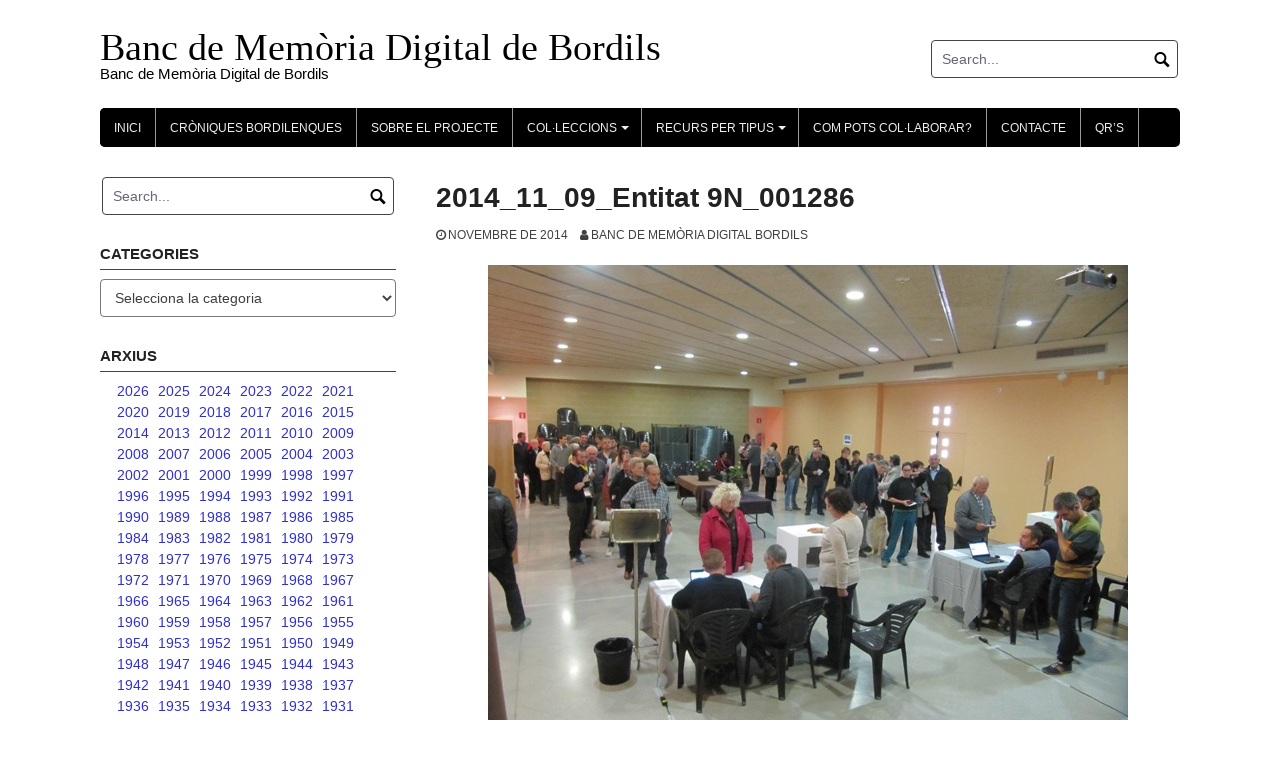

--- FILE ---
content_type: text/html; charset=UTF-8
request_url: https://www.bmdbordils.cat/2014/11/09/2014_11_09_entitat-9n_001286/
body_size: 24379
content:
<!DOCTYPE html>
<html lang="ca">
<head>
<meta charset="UTF-8">
<meta name="viewport" content="width=device-width, initial-scale=1">
<link rel="profile" href="http://gmpg.org/xfn/11">
<link rel="pingback" href="https://www.bmdbordils.cat/xmlrpc.php">

<title>2014_11_09_Entitat 9N_001286 &#8211; Banc de Memòria Digital de Bordils</title>
<meta name='robots' content='max-image-preview:large' />
<link rel="alternate" type="application/rss+xml" title="Banc de Memòria Digital de Bordils &raquo; Canal d&#039;informació" href="https://www.bmdbordils.cat/feed/" />
<link rel="alternate" type="application/rss+xml" title="Banc de Memòria Digital de Bordils &raquo; Canal dels comentaris" href="https://www.bmdbordils.cat/comments/feed/" />
<link rel="alternate" type="application/rss+xml" title="Banc de Memòria Digital de Bordils &raquo; 2014_11_09_Entitat 9N_001286 Canal dels comentaris" href="https://www.bmdbordils.cat/2014/11/09/2014_11_09_entitat-9n_001286/feed/" />
<link rel="alternate" title="oEmbed (JSON)" type="application/json+oembed" href="https://www.bmdbordils.cat/wp-json/oembed/1.0/embed?url=https%3A%2F%2Fwww.bmdbordils.cat%2F2014%2F11%2F09%2F2014_11_09_entitat-9n_001286%2F" />
<link rel="alternate" title="oEmbed (XML)" type="text/xml+oembed" href="https://www.bmdbordils.cat/wp-json/oembed/1.0/embed?url=https%3A%2F%2Fwww.bmdbordils.cat%2F2014%2F11%2F09%2F2014_11_09_entitat-9n_001286%2F&#038;format=xml" />
<style id='wp-img-auto-sizes-contain-inline-css' type='text/css'>
img:is([sizes=auto i],[sizes^="auto," i]){contain-intrinsic-size:3000px 1500px}
/*# sourceURL=wp-img-auto-sizes-contain-inline-css */
</style>
<link rel='stylesheet' id='sbi_styles-css' href='https://www.bmdbordils.cat/wp-content/plugins/instagram-feed/css/sbi-styles.min.css?ver=6.10.0' type='text/css' media='all' />
<style id='wp-emoji-styles-inline-css' type='text/css'>

	img.wp-smiley, img.emoji {
		display: inline !important;
		border: none !important;
		box-shadow: none !important;
		height: 1em !important;
		width: 1em !important;
		margin: 0 0.07em !important;
		vertical-align: -0.1em !important;
		background: none !important;
		padding: 0 !important;
	}
/*# sourceURL=wp-emoji-styles-inline-css */
</style>
<style id='wp-block-library-inline-css' type='text/css'>
:root{--wp-block-synced-color:#7a00df;--wp-block-synced-color--rgb:122,0,223;--wp-bound-block-color:var(--wp-block-synced-color);--wp-editor-canvas-background:#ddd;--wp-admin-theme-color:#007cba;--wp-admin-theme-color--rgb:0,124,186;--wp-admin-theme-color-darker-10:#006ba1;--wp-admin-theme-color-darker-10--rgb:0,107,160.5;--wp-admin-theme-color-darker-20:#005a87;--wp-admin-theme-color-darker-20--rgb:0,90,135;--wp-admin-border-width-focus:2px}@media (min-resolution:192dpi){:root{--wp-admin-border-width-focus:1.5px}}.wp-element-button{cursor:pointer}:root .has-very-light-gray-background-color{background-color:#eee}:root .has-very-dark-gray-background-color{background-color:#313131}:root .has-very-light-gray-color{color:#eee}:root .has-very-dark-gray-color{color:#313131}:root .has-vivid-green-cyan-to-vivid-cyan-blue-gradient-background{background:linear-gradient(135deg,#00d084,#0693e3)}:root .has-purple-crush-gradient-background{background:linear-gradient(135deg,#34e2e4,#4721fb 50%,#ab1dfe)}:root .has-hazy-dawn-gradient-background{background:linear-gradient(135deg,#faaca8,#dad0ec)}:root .has-subdued-olive-gradient-background{background:linear-gradient(135deg,#fafae1,#67a671)}:root .has-atomic-cream-gradient-background{background:linear-gradient(135deg,#fdd79a,#004a59)}:root .has-nightshade-gradient-background{background:linear-gradient(135deg,#330968,#31cdcf)}:root .has-midnight-gradient-background{background:linear-gradient(135deg,#020381,#2874fc)}:root{--wp--preset--font-size--normal:16px;--wp--preset--font-size--huge:42px}.has-regular-font-size{font-size:1em}.has-larger-font-size{font-size:2.625em}.has-normal-font-size{font-size:var(--wp--preset--font-size--normal)}.has-huge-font-size{font-size:var(--wp--preset--font-size--huge)}.has-text-align-center{text-align:center}.has-text-align-left{text-align:left}.has-text-align-right{text-align:right}.has-fit-text{white-space:nowrap!important}#end-resizable-editor-section{display:none}.aligncenter{clear:both}.items-justified-left{justify-content:flex-start}.items-justified-center{justify-content:center}.items-justified-right{justify-content:flex-end}.items-justified-space-between{justify-content:space-between}.screen-reader-text{border:0;clip-path:inset(50%);height:1px;margin:-1px;overflow:hidden;padding:0;position:absolute;width:1px;word-wrap:normal!important}.screen-reader-text:focus{background-color:#ddd;clip-path:none;color:#444;display:block;font-size:1em;height:auto;left:5px;line-height:normal;padding:15px 23px 14px;text-decoration:none;top:5px;width:auto;z-index:100000}html :where(.has-border-color){border-style:solid}html :where([style*=border-top-color]){border-top-style:solid}html :where([style*=border-right-color]){border-right-style:solid}html :where([style*=border-bottom-color]){border-bottom-style:solid}html :where([style*=border-left-color]){border-left-style:solid}html :where([style*=border-width]){border-style:solid}html :where([style*=border-top-width]){border-top-style:solid}html :where([style*=border-right-width]){border-right-style:solid}html :where([style*=border-bottom-width]){border-bottom-style:solid}html :where([style*=border-left-width]){border-left-style:solid}html :where(img[class*=wp-image-]){height:auto;max-width:100%}:where(figure){margin:0 0 1em}html :where(.is-position-sticky){--wp-admin--admin-bar--position-offset:var(--wp-admin--admin-bar--height,0px)}@media screen and (max-width:600px){html :where(.is-position-sticky){--wp-admin--admin-bar--position-offset:0px}}

/*# sourceURL=wp-block-library-inline-css */
</style><style id='global-styles-inline-css' type='text/css'>
:root{--wp--preset--aspect-ratio--square: 1;--wp--preset--aspect-ratio--4-3: 4/3;--wp--preset--aspect-ratio--3-4: 3/4;--wp--preset--aspect-ratio--3-2: 3/2;--wp--preset--aspect-ratio--2-3: 2/3;--wp--preset--aspect-ratio--16-9: 16/9;--wp--preset--aspect-ratio--9-16: 9/16;--wp--preset--color--black: #000000;--wp--preset--color--cyan-bluish-gray: #abb8c3;--wp--preset--color--white: #ffffff;--wp--preset--color--pale-pink: #f78da7;--wp--preset--color--vivid-red: #cf2e2e;--wp--preset--color--luminous-vivid-orange: #ff6900;--wp--preset--color--luminous-vivid-amber: #fcb900;--wp--preset--color--light-green-cyan: #7bdcb5;--wp--preset--color--vivid-green-cyan: #00d084;--wp--preset--color--pale-cyan-blue: #8ed1fc;--wp--preset--color--vivid-cyan-blue: #0693e3;--wp--preset--color--vivid-purple: #9b51e0;--wp--preset--gradient--vivid-cyan-blue-to-vivid-purple: linear-gradient(135deg,rgb(6,147,227) 0%,rgb(155,81,224) 100%);--wp--preset--gradient--light-green-cyan-to-vivid-green-cyan: linear-gradient(135deg,rgb(122,220,180) 0%,rgb(0,208,130) 100%);--wp--preset--gradient--luminous-vivid-amber-to-luminous-vivid-orange: linear-gradient(135deg,rgb(252,185,0) 0%,rgb(255,105,0) 100%);--wp--preset--gradient--luminous-vivid-orange-to-vivid-red: linear-gradient(135deg,rgb(255,105,0) 0%,rgb(207,46,46) 100%);--wp--preset--gradient--very-light-gray-to-cyan-bluish-gray: linear-gradient(135deg,rgb(238,238,238) 0%,rgb(169,184,195) 100%);--wp--preset--gradient--cool-to-warm-spectrum: linear-gradient(135deg,rgb(74,234,220) 0%,rgb(151,120,209) 20%,rgb(207,42,186) 40%,rgb(238,44,130) 60%,rgb(251,105,98) 80%,rgb(254,248,76) 100%);--wp--preset--gradient--blush-light-purple: linear-gradient(135deg,rgb(255,206,236) 0%,rgb(152,150,240) 100%);--wp--preset--gradient--blush-bordeaux: linear-gradient(135deg,rgb(254,205,165) 0%,rgb(254,45,45) 50%,rgb(107,0,62) 100%);--wp--preset--gradient--luminous-dusk: linear-gradient(135deg,rgb(255,203,112) 0%,rgb(199,81,192) 50%,rgb(65,88,208) 100%);--wp--preset--gradient--pale-ocean: linear-gradient(135deg,rgb(255,245,203) 0%,rgb(182,227,212) 50%,rgb(51,167,181) 100%);--wp--preset--gradient--electric-grass: linear-gradient(135deg,rgb(202,248,128) 0%,rgb(113,206,126) 100%);--wp--preset--gradient--midnight: linear-gradient(135deg,rgb(2,3,129) 0%,rgb(40,116,252) 100%);--wp--preset--font-size--small: 13px;--wp--preset--font-size--medium: 20px;--wp--preset--font-size--large: 36px;--wp--preset--font-size--x-large: 42px;--wp--preset--spacing--20: 0.44rem;--wp--preset--spacing--30: 0.67rem;--wp--preset--spacing--40: 1rem;--wp--preset--spacing--50: 1.5rem;--wp--preset--spacing--60: 2.25rem;--wp--preset--spacing--70: 3.38rem;--wp--preset--spacing--80: 5.06rem;--wp--preset--shadow--natural: 6px 6px 9px rgba(0, 0, 0, 0.2);--wp--preset--shadow--deep: 12px 12px 50px rgba(0, 0, 0, 0.4);--wp--preset--shadow--sharp: 6px 6px 0px rgba(0, 0, 0, 0.2);--wp--preset--shadow--outlined: 6px 6px 0px -3px rgb(255, 255, 255), 6px 6px rgb(0, 0, 0);--wp--preset--shadow--crisp: 6px 6px 0px rgb(0, 0, 0);}:where(.is-layout-flex){gap: 0.5em;}:where(.is-layout-grid){gap: 0.5em;}body .is-layout-flex{display: flex;}.is-layout-flex{flex-wrap: wrap;align-items: center;}.is-layout-flex > :is(*, div){margin: 0;}body .is-layout-grid{display: grid;}.is-layout-grid > :is(*, div){margin: 0;}:where(.wp-block-columns.is-layout-flex){gap: 2em;}:where(.wp-block-columns.is-layout-grid){gap: 2em;}:where(.wp-block-post-template.is-layout-flex){gap: 1.25em;}:where(.wp-block-post-template.is-layout-grid){gap: 1.25em;}.has-black-color{color: var(--wp--preset--color--black) !important;}.has-cyan-bluish-gray-color{color: var(--wp--preset--color--cyan-bluish-gray) !important;}.has-white-color{color: var(--wp--preset--color--white) !important;}.has-pale-pink-color{color: var(--wp--preset--color--pale-pink) !important;}.has-vivid-red-color{color: var(--wp--preset--color--vivid-red) !important;}.has-luminous-vivid-orange-color{color: var(--wp--preset--color--luminous-vivid-orange) !important;}.has-luminous-vivid-amber-color{color: var(--wp--preset--color--luminous-vivid-amber) !important;}.has-light-green-cyan-color{color: var(--wp--preset--color--light-green-cyan) !important;}.has-vivid-green-cyan-color{color: var(--wp--preset--color--vivid-green-cyan) !important;}.has-pale-cyan-blue-color{color: var(--wp--preset--color--pale-cyan-blue) !important;}.has-vivid-cyan-blue-color{color: var(--wp--preset--color--vivid-cyan-blue) !important;}.has-vivid-purple-color{color: var(--wp--preset--color--vivid-purple) !important;}.has-black-background-color{background-color: var(--wp--preset--color--black) !important;}.has-cyan-bluish-gray-background-color{background-color: var(--wp--preset--color--cyan-bluish-gray) !important;}.has-white-background-color{background-color: var(--wp--preset--color--white) !important;}.has-pale-pink-background-color{background-color: var(--wp--preset--color--pale-pink) !important;}.has-vivid-red-background-color{background-color: var(--wp--preset--color--vivid-red) !important;}.has-luminous-vivid-orange-background-color{background-color: var(--wp--preset--color--luminous-vivid-orange) !important;}.has-luminous-vivid-amber-background-color{background-color: var(--wp--preset--color--luminous-vivid-amber) !important;}.has-light-green-cyan-background-color{background-color: var(--wp--preset--color--light-green-cyan) !important;}.has-vivid-green-cyan-background-color{background-color: var(--wp--preset--color--vivid-green-cyan) !important;}.has-pale-cyan-blue-background-color{background-color: var(--wp--preset--color--pale-cyan-blue) !important;}.has-vivid-cyan-blue-background-color{background-color: var(--wp--preset--color--vivid-cyan-blue) !important;}.has-vivid-purple-background-color{background-color: var(--wp--preset--color--vivid-purple) !important;}.has-black-border-color{border-color: var(--wp--preset--color--black) !important;}.has-cyan-bluish-gray-border-color{border-color: var(--wp--preset--color--cyan-bluish-gray) !important;}.has-white-border-color{border-color: var(--wp--preset--color--white) !important;}.has-pale-pink-border-color{border-color: var(--wp--preset--color--pale-pink) !important;}.has-vivid-red-border-color{border-color: var(--wp--preset--color--vivid-red) !important;}.has-luminous-vivid-orange-border-color{border-color: var(--wp--preset--color--luminous-vivid-orange) !important;}.has-luminous-vivid-amber-border-color{border-color: var(--wp--preset--color--luminous-vivid-amber) !important;}.has-light-green-cyan-border-color{border-color: var(--wp--preset--color--light-green-cyan) !important;}.has-vivid-green-cyan-border-color{border-color: var(--wp--preset--color--vivid-green-cyan) !important;}.has-pale-cyan-blue-border-color{border-color: var(--wp--preset--color--pale-cyan-blue) !important;}.has-vivid-cyan-blue-border-color{border-color: var(--wp--preset--color--vivid-cyan-blue) !important;}.has-vivid-purple-border-color{border-color: var(--wp--preset--color--vivid-purple) !important;}.has-vivid-cyan-blue-to-vivid-purple-gradient-background{background: var(--wp--preset--gradient--vivid-cyan-blue-to-vivid-purple) !important;}.has-light-green-cyan-to-vivid-green-cyan-gradient-background{background: var(--wp--preset--gradient--light-green-cyan-to-vivid-green-cyan) !important;}.has-luminous-vivid-amber-to-luminous-vivid-orange-gradient-background{background: var(--wp--preset--gradient--luminous-vivid-amber-to-luminous-vivid-orange) !important;}.has-luminous-vivid-orange-to-vivid-red-gradient-background{background: var(--wp--preset--gradient--luminous-vivid-orange-to-vivid-red) !important;}.has-very-light-gray-to-cyan-bluish-gray-gradient-background{background: var(--wp--preset--gradient--very-light-gray-to-cyan-bluish-gray) !important;}.has-cool-to-warm-spectrum-gradient-background{background: var(--wp--preset--gradient--cool-to-warm-spectrum) !important;}.has-blush-light-purple-gradient-background{background: var(--wp--preset--gradient--blush-light-purple) !important;}.has-blush-bordeaux-gradient-background{background: var(--wp--preset--gradient--blush-bordeaux) !important;}.has-luminous-dusk-gradient-background{background: var(--wp--preset--gradient--luminous-dusk) !important;}.has-pale-ocean-gradient-background{background: var(--wp--preset--gradient--pale-ocean) !important;}.has-electric-grass-gradient-background{background: var(--wp--preset--gradient--electric-grass) !important;}.has-midnight-gradient-background{background: var(--wp--preset--gradient--midnight) !important;}.has-small-font-size{font-size: var(--wp--preset--font-size--small) !important;}.has-medium-font-size{font-size: var(--wp--preset--font-size--medium) !important;}.has-large-font-size{font-size: var(--wp--preset--font-size--large) !important;}.has-x-large-font-size{font-size: var(--wp--preset--font-size--x-large) !important;}
/*# sourceURL=global-styles-inline-css */
</style>

<style id='classic-theme-styles-inline-css' type='text/css'>
/*! This file is auto-generated */
.wp-block-button__link{color:#fff;background-color:#32373c;border-radius:9999px;box-shadow:none;text-decoration:none;padding:calc(.667em + 2px) calc(1.333em + 2px);font-size:1.125em}.wp-block-file__button{background:#32373c;color:#fff;text-decoration:none}
/*# sourceURL=/wp-includes/css/classic-themes.min.css */
</style>
<link rel='stylesheet' id='coral-light-style-css' href='https://www.bmdbordils.cat/wp-content/themes/coral-light/style.css?ver=6.9' type='text/css' media='all' />
<style id='coral-light-style-inline-css' type='text/css'>

		body, button, input, select, textarea {	font-size: 14px;}
		h1.site-title, h3.site-title {
			margin-top: 25px; 
			font-size: 38px; 
		}
		h1.site-title a,
		h1.site-title a:visited,
		h1.site-title a:hover,
		h1.site-title a:active,
		h1.site-title a:focus,
		h3.site-title a,
		h3.site-title a:visited,
		h3.site-title a:hover,
		h3.site-title a:active,
		h3.site-title a:focus {
			color: #000000 !important;
		}
		
		h2.site-description, h4.site-description {
			margin-top: -5px;
			font-size: 15px;
			color: #000000;
		}
		.custom-logo {max-height: 100px;}		
		@media screen and (min-width: 768px) {
			.main-navigation {margin-top: 15px;}
			#search1 {margin-top: 40px;}
			#social1 {margin-top: 43px;}
		}
	
/*# sourceURL=coral-light-style-inline-css */
</style>
<script type="text/javascript" src="https://www.bmdbordils.cat/wp-includes/js/jquery/jquery.min.js?ver=3.7.1" id="jquery-core-js"></script>
<script type="text/javascript" src="https://www.bmdbordils.cat/wp-includes/js/jquery/jquery-migrate.min.js?ver=3.4.1" id="jquery-migrate-js"></script>
<script type="text/javascript" src="https://www.bmdbordils.cat/wp-content/themes/coral-light/js/jquery.nivo.slider.pack.js?ver=3.2" id="slider-js"></script>
<link rel="https://api.w.org/" href="https://www.bmdbordils.cat/wp-json/" /><link rel="alternate" title="JSON" type="application/json" href="https://www.bmdbordils.cat/wp-json/wp/v2/posts/4578" /><link rel="EditURI" type="application/rsd+xml" title="RSD" href="https://www.bmdbordils.cat/xmlrpc.php?rsd" />
<meta name="generator" content="WordPress 6.9" />
<link rel="canonical" href="https://www.bmdbordils.cat/2014/11/09/2014_11_09_entitat-9n_001286/" />
<link rel='shortlink' href='https://www.bmdbordils.cat/?p=4578' />
</head>

<body class="wp-singular post-template-default single single-post postid-4578 single-format-standard wp-embed-responsive wp-theme-coral-light group-blog">
<div id="page" class="hfeed site">
	<a class="skip-link screen-reader-text" href="#content">Skip to content</a>

	<header id="masthead" class="site-header grid-container" role="banner">
		<div class="site-branding egrid  grid-35 tablet-grid-35 mobile-grid-100">
												<h3 class="site-title"><a href="https://www.bmdbordils.cat/" rel="home">Banc de Memòria Digital de Bordils</a></h3>
					<h4 class="site-description">Banc de Memòria Digital de Bordils</h4>
					
								
		</div><!-- .site-branding -->
		<div id="headerright" class="grid-parent egrid  grid-65 tablet-grid-65 mobile-grid-100">
					
			<div id="social1" class="egrid  grid-60 tablet-grid-60 mobile-grid-100">
							</div>
			
			<div id="search1" class="search  grid-40 tablet-grid-40 mobile-grid-100">
				<div class="search-container">
<form role="search" method="get" class="search-form" action="https://www.bmdbordils.cat/">
	<fieldset>
		<input type="search" class="search-field" placeholder="Search..." value="" name="s" title="Search for:" />
		<input type="submit" class="search-submit" value="" />
	</fieldset>
</form>
</div>			</div>
		</div>

		<nav id="site-navigation" class="main-navigation egrid grid-100 tablet-grid-100 mobile-grid-100" role="navigation">
			<i id="menu-button" class="fa fa-bars collapsed"><span>  Menu</span></i>
			<div class="menu-menu-1-container"><ul id="main-menu" class="sm sm-clean collapsed"><li id="menu-item-5" class="menu-item menu-item-type-custom menu-item-object-custom menu-item-home menu-item-5"><a href="https://www.bmdbordils.cat//">Inici</a></li>
<li id="menu-item-13587" class="menu-item menu-item-type-taxonomy menu-item-object-category menu-item-13587"><a href="https://www.bmdbordils.cat/category/croniques-bordilenques/">Cròniques bordilenques</a></li>
<li id="menu-item-79" class="menu-item menu-item-type-post_type menu-item-object-page menu-item-79"><a href="https://www.bmdbordils.cat/sobre-el-projecte/">Sobre el projecte</a></li>
<li id="menu-item-1393" class="menu-item menu-item-type-custom menu-item-object-custom menu-item-has-children menu-item-1393"><a>Col·leccions</a>
<ul class="sub-menu">
	<li id="menu-item-19" class="menu-item menu-item-type-taxonomy menu-item-object-category current-post-ancestor current-menu-parent current-post-parent menu-item-19"><a href="https://www.bmdbordils.cat/category/colleccions/ajuntament/">Ajuntament</a></li>
	<li id="menu-item-27" class="menu-item menu-item-type-taxonomy menu-item-object-category menu-item-has-children menu-item-27"><a href="https://www.bmdbordils.cat/category/colleccions/cultura/">Cultura</a>
	<ul class="sub-menu">
		<li id="menu-item-30" class="menu-item menu-item-type-taxonomy menu-item-object-category menu-item-30"><a href="https://www.bmdbordils.cat/category/colleccions/cultura/cinema/">Cinema</a></li>
		<li id="menu-item-31" class="menu-item menu-item-type-taxonomy menu-item-object-category menu-item-31"><a href="https://www.bmdbordils.cat/category/colleccions/cultura/exposicions/">Exposicions</a></li>
		<li id="menu-item-33" class="menu-item menu-item-type-taxonomy menu-item-object-category menu-item-33"><a href="https://www.bmdbordils.cat/category/colleccions/cultura/musica/">Música</a></li>
		<li id="menu-item-257" class="menu-item menu-item-type-taxonomy menu-item-object-category menu-item-257"><a href="https://www.bmdbordils.cat/category/colleccions/cultura/pubilles-i-hereus/">Pubilles i hereus</a></li>
		<li id="menu-item-35" class="menu-item menu-item-type-taxonomy menu-item-object-category menu-item-35"><a href="https://www.bmdbordils.cat/category/colleccions/cultura/sardanes/">Sardanes</a></li>
		<li id="menu-item-36" class="menu-item menu-item-type-taxonomy menu-item-object-category menu-item-36"><a href="https://www.bmdbordils.cat/category/colleccions/cultura/teatre/">Teatre</a></li>
		<li id="menu-item-37" class="menu-item menu-item-type-taxonomy menu-item-object-category menu-item-37"><a href="https://www.bmdbordils.cat/category/colleccions/cultura/vida-quotidiana-i-costums/">Vida quotidiana i costums</a></li>
		<li id="menu-item-315" class="menu-item menu-item-type-taxonomy menu-item-object-category menu-item-315"><a href="https://www.bmdbordils.cat/category/colleccions/cultura/punt-de-lectura/">Punt de lectura</a></li>
		<li id="menu-item-316" class="menu-item menu-item-type-taxonomy menu-item-object-category menu-item-316"><a href="https://www.bmdbordils.cat/category/colleccions/cultura/cavalcada-de-reis/">Cavalcada de Reis</a></li>
	</ul>
</li>
	<li id="menu-item-38" class="menu-item menu-item-type-taxonomy menu-item-object-category menu-item-has-children menu-item-38"><a href="https://www.bmdbordils.cat/category/colleccions/economia/">Economia</a>
	<ul class="sub-menu">
		<li id="menu-item-314" class="menu-item menu-item-type-taxonomy menu-item-object-category menu-item-314"><a href="https://www.bmdbordils.cat/category/colleccions/economia/oficis/">Oficis</a></li>
		<li id="menu-item-39" class="menu-item menu-item-type-taxonomy menu-item-object-category menu-item-39"><a href="https://www.bmdbordils.cat/category/colleccions/economia/agricultura/">Agricultura</a></li>
		<li id="menu-item-313" class="menu-item menu-item-type-taxonomy menu-item-object-category menu-item-313"><a href="https://www.bmdbordils.cat/category/colleccions/economia/el-ban/">El Ban</a></li>
		<li id="menu-item-40" class="menu-item menu-item-type-taxonomy menu-item-object-category menu-item-40"><a href="https://www.bmdbordils.cat/category/colleccions/economia/comerc/">Comerç</a></li>
		<li id="menu-item-312" class="menu-item menu-item-type-taxonomy menu-item-object-category menu-item-312"><a href="https://www.bmdbordils.cat/category/colleccions/economia/empreses/">Empreses</a></li>
		<li id="menu-item-45" class="menu-item menu-item-type-taxonomy menu-item-object-category menu-item-45"><a href="https://www.bmdbordils.cat/category/colleccions/economia/transports/">Transports</a></li>
	</ul>
</li>
	<li id="menu-item-46" class="menu-item menu-item-type-taxonomy menu-item-object-category menu-item-has-children menu-item-46"><a href="https://www.bmdbordils.cat/category/colleccions/ensenyament/">Ensenyament</a>
	<ul class="sub-menu">
		<li id="menu-item-311" class="menu-item menu-item-type-taxonomy menu-item-object-category menu-item-311"><a href="https://www.bmdbordils.cat/category/colleccions/ensenyament/escola-de-bordils/">Escola de Bordils</a></li>
		<li id="menu-item-310" class="menu-item menu-item-type-taxonomy menu-item-object-category menu-item-310"><a href="https://www.bmdbordils.cat/category/colleccions/ensenyament/les-monges-ca-les-hermanes/">Les Monges (Ca les Hermanes)</a></li>
		<li id="menu-item-309" class="menu-item menu-item-type-taxonomy menu-item-object-category menu-item-309"><a href="https://www.bmdbordils.cat/category/colleccions/ensenyament/escoles-velles/">Escoles Velles</a></li>
	</ul>
</li>
	<li id="menu-item-53" class="menu-item menu-item-type-taxonomy menu-item-object-category current-post-ancestor current-menu-parent current-post-parent menu-item-has-children menu-item-53"><a href="https://www.bmdbordils.cat/category/colleccions/entitats/">Entitats</a>
	<ul class="sub-menu">
		<li id="menu-item-307" class="menu-item menu-item-type-taxonomy menu-item-object-category current-post-ancestor current-menu-parent current-post-parent menu-item-307"><a href="https://www.bmdbordils.cat/category/colleccions/entitats/anc-bordils/">ANC Bordils</a></li>
		<li id="menu-item-308" class="menu-item menu-item-type-taxonomy menu-item-object-category menu-item-308"><a href="https://www.bmdbordils.cat/category/colleccions/entitats/ampa-ceip-bordils/">AMPA CEIP Bordils</a></li>
		<li id="menu-item-306" class="menu-item menu-item-type-taxonomy menu-item-object-category menu-item-306"><a href="https://www.bmdbordils.cat/category/colleccions/entitats/associacio-girallunes/">Associació Girallunes</a></li>
		<li id="menu-item-305" class="menu-item menu-item-type-taxonomy menu-item-object-category menu-item-305"><a href="https://www.bmdbordils.cat/category/colleccions/entitats/associacio-esportiva-veterans-de-futbol-bordils/">Associació esportiva Veterans de Futbol Bordils</a></li>
		<li id="menu-item-304" class="menu-item menu-item-type-taxonomy menu-item-object-category menu-item-304"><a href="https://www.bmdbordils.cat/category/colleccions/entitats/ateneu-popular-la-pioixa/">Ateneu Popular La Pioixa</a></li>
		<li id="menu-item-303" class="menu-item menu-item-type-taxonomy menu-item-object-category menu-item-303"><a href="https://www.bmdbordils.cat/category/colleccions/entitats/banc-de-memoria-digital-de-bordils/">Banc de Memòria Digital de Bordils</a></li>
		<li id="menu-item-302" class="menu-item menu-item-type-taxonomy menu-item-object-category menu-item-302"><a href="https://www.bmdbordils.cat/category/colleccions/entitats/club-atletic-bordils/">Club Atlètic Bordils</a></li>
		<li id="menu-item-301" class="menu-item menu-item-type-taxonomy menu-item-object-category menu-item-301"><a href="https://www.bmdbordils.cat/category/colleccions/entitats/club-handbol-bordils/">Club Handbol Bordils</a></li>
		<li id="menu-item-300" class="menu-item menu-item-type-taxonomy menu-item-object-category menu-item-300"><a href="https://www.bmdbordils.cat/category/colleccions/entitats/comunitat-de-regants-sequina-vinyals/">Comunitat de Regants Sèquina Vinyals</a></li>
		<li id="menu-item-299" class="menu-item menu-item-type-taxonomy menu-item-object-category menu-item-299"><a href="https://www.bmdbordils.cat/category/colleccions/entitats/consell-parroquial/">Consell Parroquial</a></li>
		<li id="menu-item-298" class="menu-item menu-item-type-taxonomy menu-item-object-category menu-item-298"><a href="https://www.bmdbordils.cat/category/colleccions/entitats/germandat-de-donadors-de-sang/">Germandat de Donadors de Sang</a></li>
		<li id="menu-item-297" class="menu-item menu-item-type-taxonomy menu-item-object-category menu-item-297"><a href="https://www.bmdbordils.cat/category/colleccions/entitats/jovent-de-bordils/">Jovent de Bordils</a></li>
		<li id="menu-item-296" class="menu-item menu-item-type-taxonomy menu-item-object-category menu-item-296"><a href="https://www.bmdbordils.cat/category/colleccions/entitats/llar-de-jubilats-i-pensionistes/">Llar de Jubilats i Pensionistes</a></li>
		<li id="menu-item-295" class="menu-item menu-item-type-taxonomy menu-item-object-category menu-item-295"><a href="https://www.bmdbordils.cat/category/colleccions/entitats/penya-blaugrana-de-bordils/">Penya Blaugrana de Bordils</a></li>
		<li id="menu-item-294" class="menu-item menu-item-type-taxonomy menu-item-object-category menu-item-294"><a href="https://www.bmdbordils.cat/category/colleccions/entitats/xarucs/">Xarucs</a></li>
	</ul>
</li>
	<li id="menu-item-258" class="menu-item menu-item-type-taxonomy menu-item-object-category menu-item-has-children menu-item-258"><a href="https://www.bmdbordils.cat/category/colleccions/esglesia/">Església</a>
	<ul class="sub-menu">
		<li id="menu-item-293" class="menu-item menu-item-type-taxonomy menu-item-object-category menu-item-293"><a href="https://www.bmdbordils.cat/category/colleccions/esglesia/esglesia-parroquial-de-sant-esteve/">Església Parroquial de Sant Esteve</a></li>
		<li id="menu-item-292" class="menu-item menu-item-type-taxonomy menu-item-object-category menu-item-292"><a href="https://www.bmdbordils.cat/category/colleccions/esglesia/festes-religioses/">Festes Religioses</a></li>
		<li id="menu-item-291" class="menu-item menu-item-type-taxonomy menu-item-object-category menu-item-291"><a href="https://www.bmdbordils.cat/category/colleccions/esglesia/fulls-parroquials/">Fulls parroquials</a></li>
	</ul>
</li>
	<li id="menu-item-259" class="menu-item menu-item-type-taxonomy menu-item-object-category menu-item-has-children menu-item-259"><a href="https://www.bmdbordils.cat/category/colleccions/esports/">Esports</a>
	<ul class="sub-menu">
		<li id="menu-item-260" class="menu-item menu-item-type-taxonomy menu-item-object-category menu-item-260"><a href="https://www.bmdbordils.cat/category/colleccions/esports/futbol/">Futbol</a></li>
		<li id="menu-item-261" class="menu-item menu-item-type-taxonomy menu-item-object-category menu-item-261"><a href="https://www.bmdbordils.cat/category/colleccions/esports/handbol/">Handbol</a></li>
		<li id="menu-item-262" class="menu-item menu-item-type-taxonomy menu-item-object-category menu-item-262"><a href="https://www.bmdbordils.cat/category/colleccions/esports/voleibol/">Voleibol</a></li>
		<li id="menu-item-263" class="menu-item menu-item-type-taxonomy menu-item-object-category menu-item-263"><a href="https://www.bmdbordils.cat/category/colleccions/esports/saco/">Saco</a></li>
		<li id="menu-item-264" class="menu-item menu-item-type-taxonomy menu-item-object-category menu-item-264"><a href="https://www.bmdbordils.cat/category/colleccions/esports/basquet/">Bàsquet</a></li>
		<li id="menu-item-265" class="menu-item menu-item-type-taxonomy menu-item-object-category menu-item-265"><a href="https://www.bmdbordils.cat/category/colleccions/esports/excursionisme/">Excursionisme</a></li>
		<li id="menu-item-266" class="menu-item menu-item-type-taxonomy menu-item-object-category menu-item-266"><a href="https://www.bmdbordils.cat/category/colleccions/esports/curses/">Curses</a></li>
		<li id="menu-item-267" class="menu-item menu-item-type-taxonomy menu-item-object-category menu-item-267"><a href="https://www.bmdbordils.cat/category/colleccions/esports/la-pista-vella/">La Pista Vella</a></li>
		<li id="menu-item-268" class="menu-item menu-item-type-taxonomy menu-item-object-category menu-item-268"><a href="https://www.bmdbordils.cat/category/colleccions/esports/pavello-torrento/">Pavelló Torrentó</a></li>
		<li id="menu-item-269" class="menu-item menu-item-type-taxonomy menu-item-object-category menu-item-269"><a href="https://www.bmdbordils.cat/category/colleccions/esports/pavello-blanc-i-verd/">Pavelló Blanc i Verd</a></li>
	</ul>
</li>
	<li id="menu-item-270" class="menu-item menu-item-type-taxonomy menu-item-object-category menu-item-has-children menu-item-270"><a href="https://www.bmdbordils.cat/category/colleccions/festes/">Festes</a>
	<ul class="sub-menu">
		<li id="menu-item-271" class="menu-item menu-item-type-taxonomy menu-item-object-category menu-item-271"><a href="https://www.bmdbordils.cat/category/colleccions/festes/aplec/">Aplec</a></li>
		<li id="menu-item-272" class="menu-item menu-item-type-taxonomy menu-item-object-category menu-item-272"><a href="https://www.bmdbordils.cat/category/colleccions/festes/festa-major/">Festa Major</a></li>
		<li id="menu-item-274" class="menu-item menu-item-type-taxonomy menu-item-object-category menu-item-274"><a href="https://www.bmdbordils.cat/category/colleccions/festes/festa-petita/">Festa Petita</a></li>
		<li id="menu-item-273" class="menu-item menu-item-type-taxonomy menu-item-object-category menu-item-273"><a href="https://www.bmdbordils.cat/category/colleccions/festes/festes-populars/">Festes Populars</a></li>
		<li id="menu-item-275" class="menu-item menu-item-type-taxonomy menu-item-object-category menu-item-275"><a href="https://www.bmdbordils.cat/category/colleccions/festes/onze-de-setembre/">Onze de Setembre</a></li>
		<li id="menu-item-276" class="menu-item menu-item-type-taxonomy menu-item-object-category menu-item-276"><a href="https://www.bmdbordils.cat/category/colleccions/festes/carnestoltes/">Carnestoltes</a></li>
		<li id="menu-item-277" class="menu-item menu-item-type-taxonomy menu-item-object-category menu-item-277"><a href="https://www.bmdbordils.cat/category/colleccions/festes/festa-de-la-germandat/">Festa de la Germandat</a></li>
		<li id="menu-item-278" class="menu-item menu-item-type-taxonomy menu-item-object-category menu-item-278"><a href="https://www.bmdbordils.cat/category/colleccions/festes/festa-de-la-gent-gran-homenatge-a-la-vellesa/">Festa de la Gent Gran (homenatge a la vellesa)</a></li>
	</ul>
</li>
	<li id="menu-item-279" class="menu-item menu-item-type-taxonomy menu-item-object-category menu-item-has-children menu-item-279"><a href="https://www.bmdbordils.cat/category/colleccions/urbanisme-i-arquitectura/">Urbanisme i arquitectura</a>
	<ul class="sub-menu">
		<li id="menu-item-280" class="menu-item menu-item-type-taxonomy menu-item-object-category menu-item-280"><a href="https://www.bmdbordils.cat/category/colleccions/urbanisme-i-arquitectura/carrers-i-cases/">Carrers i cases</a></li>
		<li id="menu-item-281" class="menu-item menu-item-type-taxonomy menu-item-object-category menu-item-281"><a href="https://www.bmdbordils.cat/category/colleccions/urbanisme-i-arquitectura/masos-i-cases-pairals/">Masos i cases pairals</a></li>
		<li id="menu-item-283" class="menu-item menu-item-type-taxonomy menu-item-object-category menu-item-283"><a href="https://www.bmdbordils.cat/category/colleccions/urbanisme-i-arquitectura/obres-publiques/">Obres públiques</a></li>
		<li id="menu-item-285" class="menu-item menu-item-type-taxonomy menu-item-object-category menu-item-285"><a href="https://www.bmdbordils.cat/category/colleccions/urbanisme-i-arquitectura/cementiri-municipal/">Cementiri municipal</a></li>
		<li id="menu-item-286" class="menu-item menu-item-type-taxonomy menu-item-object-category menu-item-286"><a href="https://www.bmdbordils.cat/category/colleccions/urbanisme-i-arquitectura/sequia-vinyals/">Sèquia Vinyals</a></li>
		<li id="menu-item-287" class="menu-item menu-item-type-taxonomy menu-item-object-category menu-item-287"><a href="https://www.bmdbordils.cat/category/colleccions/urbanisme-i-arquitectura/camp-daviacio/">Camp d&#8217;Aviació</a></li>
	</ul>
</li>
	<li id="menu-item-288" class="menu-item menu-item-type-taxonomy menu-item-object-category menu-item-has-children menu-item-288"><a href="https://www.bmdbordils.cat/category/colleccions/paratges/">Paratges</a>
	<ul class="sub-menu">
		<li id="menu-item-289" class="menu-item menu-item-type-taxonomy menu-item-object-category menu-item-289"><a href="https://www.bmdbordils.cat/category/colleccions/paratges/rius-i-rieres/">Rius i rieres</a></li>
		<li id="menu-item-290" class="menu-item menu-item-type-taxonomy menu-item-object-category menu-item-290"><a href="https://www.bmdbordils.cat/category/colleccions/paratges/vistes-generals/">Vistes generals</a></li>
	</ul>
</li>
</ul>
</li>
<li id="menu-item-1283" class="menu-item menu-item-type-custom menu-item-object-custom menu-item-has-children menu-item-1283"><a>Recurs per tipus</a>
<ul class="sub-menu">
	<li id="menu-item-70" class="menu-item menu-item-type-taxonomy menu-item-object-category menu-item-70"><a href="https://www.bmdbordils.cat/category/recurs-per-tipus/videos/">Vídeos</a></li>
	<li id="menu-item-67" class="menu-item menu-item-type-taxonomy menu-item-object-category current-post-ancestor current-menu-parent current-post-parent menu-item-67"><a href="https://www.bmdbordils.cat/category/recurs-per-tipus/fotografies/">Fotografies</a></li>
	<li id="menu-item-66" class="menu-item menu-item-type-taxonomy menu-item-object-category menu-item-66"><a href="https://www.bmdbordils.cat/category/recurs-per-tipus/documents-sonors/">Àudio</a></li>
	<li id="menu-item-60" class="menu-item menu-item-type-taxonomy menu-item-object-category menu-item-has-children menu-item-60"><a href="https://www.bmdbordils.cat/category/recurs-per-tipus/documents/">Documents</a>
	<ul class="sub-menu">
		<li id="menu-item-63" class="menu-item menu-item-type-taxonomy menu-item-object-category menu-item-63"><a href="https://www.bmdbordils.cat/category/recurs-per-tipus/documents/fons-de-ladministracio-local/">Fons de l&#8217;Administració Local</a></li>
		<li id="menu-item-62" class="menu-item menu-item-type-taxonomy menu-item-object-category menu-item-62"><a href="https://www.bmdbordils.cat/category/recurs-per-tipus/documents/fons-de-ladministracio-judicial/">Fons de l&#8217;Administració Judicial</a></li>
		<li id="menu-item-61" class="menu-item menu-item-type-taxonomy menu-item-object-category menu-item-61"><a href="https://www.bmdbordils.cat/category/recurs-per-tipus/documents/fons-dinstitucions-i-entitats/">Fons d&#8217;Institucions i Entitats</a></li>
		<li id="menu-item-64" class="menu-item menu-item-type-taxonomy menu-item-object-category menu-item-64"><a href="https://www.bmdbordils.cat/category/recurs-per-tipus/documents/fons-personals/">Fons Personals</a></li>
		<li id="menu-item-65" class="menu-item menu-item-type-taxonomy menu-item-object-category menu-item-has-children menu-item-65"><a href="https://www.bmdbordils.cat/category/recurs-per-tipus/documents/hemeroteca/">Hemeroteca</a>
		<ul class="sub-menu">
			<li id="menu-item-2403" class="menu-item menu-item-type-taxonomy menu-item-object-category menu-item-2403"><a href="https://www.bmdbordils.cat/category/recurs-per-tipus/documents/hemeroteca/diaris/">Diaris</a></li>
			<li id="menu-item-2404" class="menu-item menu-item-type-taxonomy menu-item-object-category menu-item-2404"><a href="https://www.bmdbordils.cat/category/recurs-per-tipus/documents/hemeroteca/publicacions/">Publicacions</a></li>
		</ul>
</li>
		<li id="menu-item-68" class="menu-item menu-item-type-taxonomy menu-item-object-category menu-item-68"><a href="https://www.bmdbordils.cat/category/recurs-per-tipus/programes/">Programes</a></li>
	</ul>
</li>
</ul>
</li>
<li id="menu-item-111" class="menu-item menu-item-type-post_type menu-item-object-page menu-item-111"><a href="https://www.bmdbordils.cat/com-pots-col%c2%b7laborar/">COM POTS COL·LABORAR?</a></li>
<li id="menu-item-85" class="menu-item menu-item-type-post_type menu-item-object-page menu-item-85"><a href="https://www.bmdbordils.cat/contacte/">Contacte</a></li>
<li id="menu-item-12332" class="menu-item menu-item-type-taxonomy menu-item-object-category menu-item-12332"><a href="https://www.bmdbordils.cat/category/recurs-per-tipus/indrets-qr/">QR&#8217;s</a></li>
</ul></div>		</nav><!-- #site-navigation -->
	</header><!-- #masthead -->

		
<!-- breadcrumbs from Yoast or NavXT plugins -->
		
	<div id="content" class="site-content grid-container">

	<div id="primary" class="content-area egrid  grid-70 tablet-grid-70 mobile-grid-100 push-30 tablet-push-30">
		<main id="main" class="site-main" role="main">

		
			
<article id="post-4578" class="post-4578 post type-post status-publish format-standard hentry category-ajuntament category-anc-bordils category-entitats category-fotografies">
	<header class="entry-header">
		<h1 class="entry-title">2014_11_09_Entitat 9N_001286</h1>
		<div class="entry-meta">
			<span class="posted-on"><a href="https://www.bmdbordils.cat/2014/11/09/2014_11_09_entitat-9n_001286/" rel="bookmark"><time class="entry-date published" datetime="2014-11-09T15:38:01+00:00">novembre de 2014</time><time class="updated" datetime="2018-01-15T15:40:11+00:00">gener de 2018</time></a></span><span class="byline"> <span class="author vcard"><a class="url fn n" href="https://www.bmdbordils.cat/author/bmdbordils/">Banc de Memòria Digital Bordils</a></span></span>		</div><!-- .entry-meta -->
	</header><!-- .entry-header -->

	<div class="entry-content">
		
		<p><img fetchpriority="high" decoding="async" class="aligncenter size-full wp-image-4575" src="https://www.bmdbordils.cat/wp-content/uploads/2018/01/2014_11_09_Entitat-9N_001286.jpg" alt="2014_11_09_Entitat 9N_001286" width="640" height="480" srcset="https://www.bmdbordils.cat/wp-content/uploads/2018/01/2014_11_09_Entitat-9N_001286.jpg 640w, https://www.bmdbordils.cat/wp-content/uploads/2018/01/2014_11_09_Entitat-9N_001286-300x225.jpg 300w, https://www.bmdbordils.cat/wp-content/uploads/2018/01/2014_11_09_Entitat-9N_001286-210x158.jpg 210w" sizes="(max-width: 640px) 100vw, 640px" /></p>
<p style="text-align: center;">Cues per poder votar el 9N a Bordils</p>
<p><strong>El 9N</strong> l’ajuntament de Bordils va donar suport a la <strong>consulta sobre el futur polític de Catalunya</strong> fou una consulta sobre la <a href="https://ca.wikipedia.org/wiki/Independ%C3%A8ncia_de_Catalunya">independència de Catalunya</a>, motiu pel qual també és anomenada <strong>consulta sobre la independència de Catalunya</strong>, que se celebrà el <a href="https://ca.wikipedia.org/wiki/9_de_novembre">9 de novembre</a> de <a href="https://ca.wikipedia.org/wiki/2014">2014</a>.</p>
<p>La consulta, inclosa en el marc d&#8217;un procés de participació ciutadana organitzat per la <a href="https://ca.wikipedia.org/wiki/Generalitat_de_Catalunya">Generalitat de Catalunya</a>, està formada per una pregunta amb dos apartats: «Vol que <a href="https://ca.wikipedia.org/wiki/Catalunya">Catalunya</a> esdevingui un <a href="https://ca.wikipedia.org/wiki/Estat">Estat</a>?» i «En cas afirmatiu, vol que aquest Estat sigui <a href="https://ca.wikipedia.org/wiki/Independ%C3%A8ncia">independent</a>?».</p>
			</div><!-- .entry-content -->

	<footer class="entry-footer">
		<span class="update">Updated: <a href="https://www.bmdbordils.cat/2014/11/09/2014_11_09_entitat-9n_001286/" rel="bookmark"><time class="published updated" datetime="2018-01-15T15:40:11+00:00">gener de 2018</time></a></span><br><span class="cat-links">Categories: <a href="https://www.bmdbordils.cat/category/colleccions/ajuntament/" rel="category tag">Ajuntament</a>, <a href="https://www.bmdbordils.cat/category/colleccions/entitats/anc-bordils/" rel="category tag">ANC Bordils</a>, <a href="https://www.bmdbordils.cat/category/colleccions/entitats/" rel="category tag">Entitats</a>, <a href="https://www.bmdbordils.cat/category/recurs-per-tipus/fotografies/" rel="category tag">Fotografies</a></span>	</footer><!-- .entry-footer -->
</article><!-- #post-## -->
						
	<nav class="navigation post-navigation" aria-label="Post navigation">
		<h2 class="screen-reader-text">Post navigation</h2>
		<div class="nav-links"><div class="nav-previous"><a href="https://www.bmdbordils.cat/2014/11/09/2014_11_09_entitat-9n_001285/" rel="prev">Previous post</a></div><div class="nav-next"><a href="https://www.bmdbordils.cat/2014/11/18/2014_11_18_agricultura_001054/" rel="next">Next post</a></div></div>
	</nav>
			
		
		</main><!-- #main -->
	</div><!-- #primary -->


<div id="secondary" class="widget-area egrid  grid-30 tablet-grid-30 mobile-grid-100 pull-70 tablet-pull-70" role="complementary">
<aside id="search-3" class="widget widget_search"><div class="search-container">
<form role="search" method="get" class="search-form" action="https://www.bmdbordils.cat/">
	<fieldset>
		<input type="search" class="search-field" placeholder="Search..." value="" name="s" title="Search for:" />
		<input type="submit" class="search-submit" value="" />
	</fieldset>
</form>
</div></aside><aside id="categories-4" class="widget widget_categories"><h4 class="widget-title">Categories</h4><form action="https://www.bmdbordils.cat" method="get"><label class="screen-reader-text" for="cat">Categories</label><select  name='cat' id='cat' class='postform'>
	<option value='-1'>Selecciona la categoria</option>
	<option class="level-0" value="67">Actualitat</option>
	<option class="level-1" value="70">&nbsp;&nbsp;&nbsp;Llibres recomanats</option>
	<option class="level-1" value="69">&nbsp;&nbsp;&nbsp;Recurs del mes</option>
	<option class="level-0" value="4">Col·leccions</option>
	<option class="level-1" value="3">&nbsp;&nbsp;&nbsp;Ajuntament</option>
	<option class="level-2" value="142">&nbsp;&nbsp;&nbsp;&nbsp;&nbsp;&nbsp;Alcaldes</option>
	<option class="level-2" value="140">&nbsp;&nbsp;&nbsp;&nbsp;&nbsp;&nbsp;Butlletí Municipal</option>
	<option class="level-2" value="153">&nbsp;&nbsp;&nbsp;&nbsp;&nbsp;&nbsp;Eleccions Municipals</option>
	<option class="level-1" value="5">&nbsp;&nbsp;&nbsp;Cultura</option>
	<option class="level-2" value="79">&nbsp;&nbsp;&nbsp;&nbsp;&nbsp;&nbsp;Cavalcada de Reis</option>
	<option class="level-2" value="18">&nbsp;&nbsp;&nbsp;&nbsp;&nbsp;&nbsp;Cinema</option>
	<option class="level-2" value="19">&nbsp;&nbsp;&nbsp;&nbsp;&nbsp;&nbsp;Exposicions</option>
	<option class="level-2" value="21">&nbsp;&nbsp;&nbsp;&nbsp;&nbsp;&nbsp;Música</option>
	<option class="level-2" value="80">&nbsp;&nbsp;&nbsp;&nbsp;&nbsp;&nbsp;Pubilles i hereus</option>
	<option class="level-2" value="78">&nbsp;&nbsp;&nbsp;&nbsp;&nbsp;&nbsp;Punt de lectura</option>
	<option class="level-2" value="23">&nbsp;&nbsp;&nbsp;&nbsp;&nbsp;&nbsp;Sardanes</option>
	<option class="level-2" value="24">&nbsp;&nbsp;&nbsp;&nbsp;&nbsp;&nbsp;Teatre</option>
	<option class="level-2" value="25">&nbsp;&nbsp;&nbsp;&nbsp;&nbsp;&nbsp;Vida quotidiana i costums</option>
	<option class="level-1" value="6">&nbsp;&nbsp;&nbsp;Economia</option>
	<option class="level-2" value="26">&nbsp;&nbsp;&nbsp;&nbsp;&nbsp;&nbsp;Agricultura</option>
	<option class="level-2" value="27">&nbsp;&nbsp;&nbsp;&nbsp;&nbsp;&nbsp;Comerç</option>
	<option class="level-2" value="82">&nbsp;&nbsp;&nbsp;&nbsp;&nbsp;&nbsp;El Ban</option>
	<option class="level-2" value="83">&nbsp;&nbsp;&nbsp;&nbsp;&nbsp;&nbsp;Empreses</option>
	<option class="level-2" value="81">&nbsp;&nbsp;&nbsp;&nbsp;&nbsp;&nbsp;Oficis</option>
	<option class="level-2" value="32">&nbsp;&nbsp;&nbsp;&nbsp;&nbsp;&nbsp;Transports</option>
	<option class="level-1" value="7">&nbsp;&nbsp;&nbsp;Ensenyament</option>
	<option class="level-2" value="84">&nbsp;&nbsp;&nbsp;&nbsp;&nbsp;&nbsp;Escola de Bordils</option>
	<option class="level-2" value="86">&nbsp;&nbsp;&nbsp;&nbsp;&nbsp;&nbsp;Escoles Velles</option>
	<option class="level-2" value="85">&nbsp;&nbsp;&nbsp;&nbsp;&nbsp;&nbsp;Les Monges (Ca les Hermanes)</option>
	<option class="level-1" value="8">&nbsp;&nbsp;&nbsp;Entitats</option>
	<option class="level-2" value="169">&nbsp;&nbsp;&nbsp;&nbsp;&nbsp;&nbsp;AFA Escola de Bordils</option>
	<option class="level-2" value="152">&nbsp;&nbsp;&nbsp;&nbsp;&nbsp;&nbsp;Altres</option>
	<option class="level-2" value="88">&nbsp;&nbsp;&nbsp;&nbsp;&nbsp;&nbsp;AMPA CEIP Bordils</option>
	<option class="level-2" value="87">&nbsp;&nbsp;&nbsp;&nbsp;&nbsp;&nbsp;ANC Bordils</option>
	<option class="level-2" value="90">&nbsp;&nbsp;&nbsp;&nbsp;&nbsp;&nbsp;Associació esportiva Veterans de Futbol Bordils</option>
	<option class="level-2" value="89">&nbsp;&nbsp;&nbsp;&nbsp;&nbsp;&nbsp;Associació Girallunes</option>
	<option class="level-2" value="91">&nbsp;&nbsp;&nbsp;&nbsp;&nbsp;&nbsp;Ateneu Popular La Pioixa</option>
	<option class="level-2" value="92">&nbsp;&nbsp;&nbsp;&nbsp;&nbsp;&nbsp;Banc de Memòria Digital de Bordils</option>
	<option class="level-2" value="93">&nbsp;&nbsp;&nbsp;&nbsp;&nbsp;&nbsp;Club Atlètic Bordils</option>
	<option class="level-2" value="94">&nbsp;&nbsp;&nbsp;&nbsp;&nbsp;&nbsp;Club Handbol Bordils</option>
	<option class="level-2" value="95">&nbsp;&nbsp;&nbsp;&nbsp;&nbsp;&nbsp;Comunitat de Regants Sèquina Vinyals</option>
	<option class="level-2" value="96">&nbsp;&nbsp;&nbsp;&nbsp;&nbsp;&nbsp;Consell Parroquial</option>
	<option class="level-2" value="174">&nbsp;&nbsp;&nbsp;&nbsp;&nbsp;&nbsp;Coral de Bordils</option>
	<option class="level-2" value="161">&nbsp;&nbsp;&nbsp;&nbsp;&nbsp;&nbsp;Dones de Bordils</option>
	<option class="level-2" value="97">&nbsp;&nbsp;&nbsp;&nbsp;&nbsp;&nbsp;Germandat de Donadors de Sang</option>
	<option class="level-2" value="165">&nbsp;&nbsp;&nbsp;&nbsp;&nbsp;&nbsp;Grup Sardanista Bordils</option>
	<option class="level-2" value="98">&nbsp;&nbsp;&nbsp;&nbsp;&nbsp;&nbsp;Jovent de Bordils</option>
	<option class="level-2" value="99">&nbsp;&nbsp;&nbsp;&nbsp;&nbsp;&nbsp;Llar de Jubilats i Pensionistes</option>
	<option class="level-2" value="100">&nbsp;&nbsp;&nbsp;&nbsp;&nbsp;&nbsp;Penya Blaugrana de Bordils</option>
	<option class="level-2" value="160">&nbsp;&nbsp;&nbsp;&nbsp;&nbsp;&nbsp;Punt de LecturA</option>
	<option class="level-2" value="101">&nbsp;&nbsp;&nbsp;&nbsp;&nbsp;&nbsp;Xarucs</option>
	<option class="level-1" value="102">&nbsp;&nbsp;&nbsp;Església</option>
	<option class="level-2" value="103">&nbsp;&nbsp;&nbsp;&nbsp;&nbsp;&nbsp;Església Parroquial de Sant Esteve</option>
	<option class="level-2" value="104">&nbsp;&nbsp;&nbsp;&nbsp;&nbsp;&nbsp;Festes Religioses</option>
	<option class="level-2" value="105">&nbsp;&nbsp;&nbsp;&nbsp;&nbsp;&nbsp;Fulls parroquials</option>
	<option class="level-1" value="106">&nbsp;&nbsp;&nbsp;Esports</option>
	<option class="level-2" value="111">&nbsp;&nbsp;&nbsp;&nbsp;&nbsp;&nbsp;Bàsquet</option>
	<option class="level-2" value="113">&nbsp;&nbsp;&nbsp;&nbsp;&nbsp;&nbsp;Curses</option>
	<option class="level-2" value="112">&nbsp;&nbsp;&nbsp;&nbsp;&nbsp;&nbsp;Excursionisme</option>
	<option class="level-2" value="107">&nbsp;&nbsp;&nbsp;&nbsp;&nbsp;&nbsp;Futbol</option>
	<option class="level-2" value="108">&nbsp;&nbsp;&nbsp;&nbsp;&nbsp;&nbsp;Handbol</option>
	<option class="level-2" value="114">&nbsp;&nbsp;&nbsp;&nbsp;&nbsp;&nbsp;La Pista Vella</option>
	<option class="level-2" value="116">&nbsp;&nbsp;&nbsp;&nbsp;&nbsp;&nbsp;Pavelló Blanc i Verd</option>
	<option class="level-2" value="115">&nbsp;&nbsp;&nbsp;&nbsp;&nbsp;&nbsp;Pavelló Torrentó</option>
	<option class="level-2" value="110">&nbsp;&nbsp;&nbsp;&nbsp;&nbsp;&nbsp;Saco</option>
	<option class="level-2" value="109">&nbsp;&nbsp;&nbsp;&nbsp;&nbsp;&nbsp;Voleibol</option>
	<option class="level-1" value="117">&nbsp;&nbsp;&nbsp;Festes</option>
	<option class="level-2" value="118">&nbsp;&nbsp;&nbsp;&nbsp;&nbsp;&nbsp;Aplec</option>
	<option class="level-2" value="123">&nbsp;&nbsp;&nbsp;&nbsp;&nbsp;&nbsp;Carnestoltes</option>
	<option class="level-2" value="125">&nbsp;&nbsp;&nbsp;&nbsp;&nbsp;&nbsp;Festa de la Gent Gran (homenatge a la vellesa)</option>
	<option class="level-2" value="119">&nbsp;&nbsp;&nbsp;&nbsp;&nbsp;&nbsp;Festa Major</option>
	<option class="level-2" value="120">&nbsp;&nbsp;&nbsp;&nbsp;&nbsp;&nbsp;Festa Petita</option>
	<option class="level-2" value="121">&nbsp;&nbsp;&nbsp;&nbsp;&nbsp;&nbsp;Festes Populars</option>
	<option class="level-2" value="170">&nbsp;&nbsp;&nbsp;&nbsp;&nbsp;&nbsp;Nadal</option>
	<option class="level-2" value="122">&nbsp;&nbsp;&nbsp;&nbsp;&nbsp;&nbsp;Onze de Setembre</option>
	<option class="level-2" value="166">&nbsp;&nbsp;&nbsp;&nbsp;&nbsp;&nbsp;Sant Jordi</option>
	<option class="level-2" value="151">&nbsp;&nbsp;&nbsp;&nbsp;&nbsp;&nbsp;Sardinada</option>
	<option class="level-1" value="135">&nbsp;&nbsp;&nbsp;Paratges</option>
	<option class="level-2" value="136">&nbsp;&nbsp;&nbsp;&nbsp;&nbsp;&nbsp;Rius i rieres</option>
	<option class="level-2" value="137">&nbsp;&nbsp;&nbsp;&nbsp;&nbsp;&nbsp;Vistes generals</option>
	<option class="level-1" value="126">&nbsp;&nbsp;&nbsp;Urbanisme i arquitectura</option>
	<option class="level-2" value="134">&nbsp;&nbsp;&nbsp;&nbsp;&nbsp;&nbsp;Camp d&#8217;Aviació</option>
	<option class="level-2" value="127">&nbsp;&nbsp;&nbsp;&nbsp;&nbsp;&nbsp;Carrers i cases</option>
	<option class="level-2" value="132">&nbsp;&nbsp;&nbsp;&nbsp;&nbsp;&nbsp;Cementiri municipal</option>
	<option class="level-2" value="128">&nbsp;&nbsp;&nbsp;&nbsp;&nbsp;&nbsp;Masos i cases pairals</option>
	<option class="level-2" value="130">&nbsp;&nbsp;&nbsp;&nbsp;&nbsp;&nbsp;Obres públiques</option>
	<option class="level-2" value="162">&nbsp;&nbsp;&nbsp;&nbsp;&nbsp;&nbsp;Parcs</option>
	<option class="level-2" value="133">&nbsp;&nbsp;&nbsp;&nbsp;&nbsp;&nbsp;Sèquia Vinyals</option>
	<option class="level-0" value="159">Cròniques bordilenques</option>
	<option class="level-0" value="158">Destacat</option>
	<option class="level-1" value="150">&nbsp;&nbsp;&nbsp;POUANT EN LA MEMÒRIA</option>
	<option class="level-0" value="39">Recurs per tipus</option>
	<option class="level-1" value="42">&nbsp;&nbsp;&nbsp;Àudio</option>
	<option class="level-1" value="168">&nbsp;&nbsp;&nbsp;Cartells</option>
	<option class="level-1" value="44">&nbsp;&nbsp;&nbsp;Documents</option>
	<option class="level-2" value="48">&nbsp;&nbsp;&nbsp;&nbsp;&nbsp;&nbsp;Fons d&#8217;Institucions i Entitats</option>
	<option class="level-2" value="47">&nbsp;&nbsp;&nbsp;&nbsp;&nbsp;&nbsp;Fons de l&#8217;Administració Judicial</option>
	<option class="level-2" value="46">&nbsp;&nbsp;&nbsp;&nbsp;&nbsp;&nbsp;Fons de l&#8217;Administració Local</option>
	<option class="level-2" value="49">&nbsp;&nbsp;&nbsp;&nbsp;&nbsp;&nbsp;Fons Personals</option>
	<option class="level-2" value="50">&nbsp;&nbsp;&nbsp;&nbsp;&nbsp;&nbsp;Hemeroteca</option>
	<option class="level-3" value="145">&nbsp;&nbsp;&nbsp;&nbsp;&nbsp;&nbsp;&nbsp;&nbsp;&nbsp;Diaris</option>
	<option class="level-3" value="164">&nbsp;&nbsp;&nbsp;&nbsp;&nbsp;&nbsp;&nbsp;&nbsp;&nbsp;LA LLERA DEL TER</option>
	<option class="level-3" value="146">&nbsp;&nbsp;&nbsp;&nbsp;&nbsp;&nbsp;&nbsp;&nbsp;&nbsp;Publicacions</option>
	<option class="level-1" value="40">&nbsp;&nbsp;&nbsp;Fotografies</option>
	<option class="level-1" value="154">&nbsp;&nbsp;&nbsp;Indrets QR</option>
	<option class="level-1" value="43">&nbsp;&nbsp;&nbsp;Programes</option>
	<option class="level-1" value="41">&nbsp;&nbsp;&nbsp;Vídeos</option>
</select>
</form><script type="text/javascript">
/* <![CDATA[ */

( ( dropdownId ) => {
	const dropdown = document.getElementById( dropdownId );
	function onSelectChange() {
		setTimeout( () => {
			if ( 'escape' === dropdown.dataset.lastkey ) {
				return;
			}
			if ( dropdown.value && parseInt( dropdown.value ) > 0 && dropdown instanceof HTMLSelectElement ) {
				dropdown.parentElement.submit();
			}
		}, 250 );
	}
	function onKeyUp( event ) {
		if ( 'Escape' === event.key ) {
			dropdown.dataset.lastkey = 'escape';
		} else {
			delete dropdown.dataset.lastkey;
		}
	}
	function onClick() {
		delete dropdown.dataset.lastkey;
	}
	dropdown.addEventListener( 'keyup', onKeyUp );
	dropdown.addEventListener( 'click', onClick );
	dropdown.addEventListener( 'change', onSelectChange );
})( "cat" );

//# sourceURL=WP_Widget_Categories%3A%3Awidget
/* ]]> */
</script>
</aside><aside id="archives-2" class="widget widget_archive"><h4 class="widget-title">Arxius</h4>
			<ul>
					<li><a href='https://www.bmdbordils.cat/2026/'>2026</a></li>
	<li><a href='https://www.bmdbordils.cat/2025/'>2025</a></li>
	<li><a href='https://www.bmdbordils.cat/2024/'>2024</a></li>
	<li><a href='https://www.bmdbordils.cat/2023/'>2023</a></li>
	<li><a href='https://www.bmdbordils.cat/2022/'>2022</a></li>
	<li><a href='https://www.bmdbordils.cat/2021/'>2021</a></li>
	<li><a href='https://www.bmdbordils.cat/2020/'>2020</a></li>
	<li><a href='https://www.bmdbordils.cat/2019/'>2019</a></li>
	<li><a href='https://www.bmdbordils.cat/2018/'>2018</a></li>
	<li><a href='https://www.bmdbordils.cat/2017/'>2017</a></li>
	<li><a href='https://www.bmdbordils.cat/2016/'>2016</a></li>
	<li><a href='https://www.bmdbordils.cat/2015/'>2015</a></li>
	<li><a href='https://www.bmdbordils.cat/2014/'>2014</a></li>
	<li><a href='https://www.bmdbordils.cat/2013/'>2013</a></li>
	<li><a href='https://www.bmdbordils.cat/2012/'>2012</a></li>
	<li><a href='https://www.bmdbordils.cat/2011/'>2011</a></li>
	<li><a href='https://www.bmdbordils.cat/2010/'>2010</a></li>
	<li><a href='https://www.bmdbordils.cat/2009/'>2009</a></li>
	<li><a href='https://www.bmdbordils.cat/2008/'>2008</a></li>
	<li><a href='https://www.bmdbordils.cat/2007/'>2007</a></li>
	<li><a href='https://www.bmdbordils.cat/2006/'>2006</a></li>
	<li><a href='https://www.bmdbordils.cat/2005/'>2005</a></li>
	<li><a href='https://www.bmdbordils.cat/2004/'>2004</a></li>
	<li><a href='https://www.bmdbordils.cat/2003/'>2003</a></li>
	<li><a href='https://www.bmdbordils.cat/2002/'>2002</a></li>
	<li><a href='https://www.bmdbordils.cat/2001/'>2001</a></li>
	<li><a href='https://www.bmdbordils.cat/2000/'>2000</a></li>
	<li><a href='https://www.bmdbordils.cat/1999/'>1999</a></li>
	<li><a href='https://www.bmdbordils.cat/1998/'>1998</a></li>
	<li><a href='https://www.bmdbordils.cat/1997/'>1997</a></li>
	<li><a href='https://www.bmdbordils.cat/1996/'>1996</a></li>
	<li><a href='https://www.bmdbordils.cat/1995/'>1995</a></li>
	<li><a href='https://www.bmdbordils.cat/1994/'>1994</a></li>
	<li><a href='https://www.bmdbordils.cat/1993/'>1993</a></li>
	<li><a href='https://www.bmdbordils.cat/1992/'>1992</a></li>
	<li><a href='https://www.bmdbordils.cat/1991/'>1991</a></li>
	<li><a href='https://www.bmdbordils.cat/1990/'>1990</a></li>
	<li><a href='https://www.bmdbordils.cat/1989/'>1989</a></li>
	<li><a href='https://www.bmdbordils.cat/1988/'>1988</a></li>
	<li><a href='https://www.bmdbordils.cat/1987/'>1987</a></li>
	<li><a href='https://www.bmdbordils.cat/1986/'>1986</a></li>
	<li><a href='https://www.bmdbordils.cat/1985/'>1985</a></li>
	<li><a href='https://www.bmdbordils.cat/1984/'>1984</a></li>
	<li><a href='https://www.bmdbordils.cat/1983/'>1983</a></li>
	<li><a href='https://www.bmdbordils.cat/1982/'>1982</a></li>
	<li><a href='https://www.bmdbordils.cat/1981/'>1981</a></li>
	<li><a href='https://www.bmdbordils.cat/1980/'>1980</a></li>
	<li><a href='https://www.bmdbordils.cat/1979/'>1979</a></li>
	<li><a href='https://www.bmdbordils.cat/1978/'>1978</a></li>
	<li><a href='https://www.bmdbordils.cat/1977/'>1977</a></li>
	<li><a href='https://www.bmdbordils.cat/1976/'>1976</a></li>
	<li><a href='https://www.bmdbordils.cat/1975/'>1975</a></li>
	<li><a href='https://www.bmdbordils.cat/1974/'>1974</a></li>
	<li><a href='https://www.bmdbordils.cat/1973/'>1973</a></li>
	<li><a href='https://www.bmdbordils.cat/1972/'>1972</a></li>
	<li><a href='https://www.bmdbordils.cat/1971/'>1971</a></li>
	<li><a href='https://www.bmdbordils.cat/1970/'>1970</a></li>
	<li><a href='https://www.bmdbordils.cat/1969/'>1969</a></li>
	<li><a href='https://www.bmdbordils.cat/1968/'>1968</a></li>
	<li><a href='https://www.bmdbordils.cat/1967/'>1967</a></li>
	<li><a href='https://www.bmdbordils.cat/1966/'>1966</a></li>
	<li><a href='https://www.bmdbordils.cat/1965/'>1965</a></li>
	<li><a href='https://www.bmdbordils.cat/1964/'>1964</a></li>
	<li><a href='https://www.bmdbordils.cat/1963/'>1963</a></li>
	<li><a href='https://www.bmdbordils.cat/1962/'>1962</a></li>
	<li><a href='https://www.bmdbordils.cat/1961/'>1961</a></li>
	<li><a href='https://www.bmdbordils.cat/1960/'>1960</a></li>
	<li><a href='https://www.bmdbordils.cat/1959/'>1959</a></li>
	<li><a href='https://www.bmdbordils.cat/1958/'>1958</a></li>
	<li><a href='https://www.bmdbordils.cat/1957/'>1957</a></li>
	<li><a href='https://www.bmdbordils.cat/1956/'>1956</a></li>
	<li><a href='https://www.bmdbordils.cat/1955/'>1955</a></li>
	<li><a href='https://www.bmdbordils.cat/1954/'>1954</a></li>
	<li><a href='https://www.bmdbordils.cat/1953/'>1953</a></li>
	<li><a href='https://www.bmdbordils.cat/1952/'>1952</a></li>
	<li><a href='https://www.bmdbordils.cat/1951/'>1951</a></li>
	<li><a href='https://www.bmdbordils.cat/1950/'>1950</a></li>
	<li><a href='https://www.bmdbordils.cat/1949/'>1949</a></li>
	<li><a href='https://www.bmdbordils.cat/1948/'>1948</a></li>
	<li><a href='https://www.bmdbordils.cat/1947/'>1947</a></li>
	<li><a href='https://www.bmdbordils.cat/1946/'>1946</a></li>
	<li><a href='https://www.bmdbordils.cat/1945/'>1945</a></li>
	<li><a href='https://www.bmdbordils.cat/1944/'>1944</a></li>
	<li><a href='https://www.bmdbordils.cat/1943/'>1943</a></li>
	<li><a href='https://www.bmdbordils.cat/1942/'>1942</a></li>
	<li><a href='https://www.bmdbordils.cat/1941/'>1941</a></li>
	<li><a href='https://www.bmdbordils.cat/1940/'>1940</a></li>
	<li><a href='https://www.bmdbordils.cat/1939/'>1939</a></li>
	<li><a href='https://www.bmdbordils.cat/1938/'>1938</a></li>
	<li><a href='https://www.bmdbordils.cat/1937/'>1937</a></li>
	<li><a href='https://www.bmdbordils.cat/1936/'>1936</a></li>
	<li><a href='https://www.bmdbordils.cat/1935/'>1935</a></li>
	<li><a href='https://www.bmdbordils.cat/1934/'>1934</a></li>
	<li><a href='https://www.bmdbordils.cat/1933/'>1933</a></li>
	<li><a href='https://www.bmdbordils.cat/1932/'>1932</a></li>
	<li><a href='https://www.bmdbordils.cat/1931/'>1931</a></li>
	<li><a href='https://www.bmdbordils.cat/1930/'>1930</a></li>
	<li><a href='https://www.bmdbordils.cat/1929/'>1929</a></li>
	<li><a href='https://www.bmdbordils.cat/1928/'>1928</a></li>
	<li><a href='https://www.bmdbordils.cat/1927/'>1927</a></li>
	<li><a href='https://www.bmdbordils.cat/1926/'>1926</a></li>
	<li><a href='https://www.bmdbordils.cat/1925/'>1925</a></li>
	<li><a href='https://www.bmdbordils.cat/1924/'>1924</a></li>
	<li><a href='https://www.bmdbordils.cat/1923/'>1923</a></li>
	<li><a href='https://www.bmdbordils.cat/1922/'>1922</a></li>
	<li><a href='https://www.bmdbordils.cat/1921/'>1921</a></li>
	<li><a href='https://www.bmdbordils.cat/1920/'>1920</a></li>
	<li><a href='https://www.bmdbordils.cat/1919/'>1919</a></li>
	<li><a href='https://www.bmdbordils.cat/1918/'>1918</a></li>
	<li><a href='https://www.bmdbordils.cat/1917/'>1917</a></li>
	<li><a href='https://www.bmdbordils.cat/1916/'>1916</a></li>
	<li><a href='https://www.bmdbordils.cat/1915/'>1915</a></li>
	<li><a href='https://www.bmdbordils.cat/1913/'>1913</a></li>
	<li><a href='https://www.bmdbordils.cat/1912/'>1912</a></li>
	<li><a href='https://www.bmdbordils.cat/1911/'>1911</a></li>
	<li><a href='https://www.bmdbordils.cat/1910/'>1910</a></li>
	<li><a href='https://www.bmdbordils.cat/1908/'>1908</a></li>
	<li><a href='https://www.bmdbordils.cat/1905/'>1905</a></li>
	<li><a href='https://www.bmdbordils.cat/1904/'>1904</a></li>
	<li><a href='https://www.bmdbordils.cat/1903/'>1903</a></li>
	<li><a href='https://www.bmdbordils.cat/1902/'>1902</a></li>
	<li><a href='https://www.bmdbordils.cat/1900/'>1900</a></li>
	<li><a href='https://www.bmdbordils.cat/1899/'>1899</a></li>
	<li><a href='https://www.bmdbordils.cat/1898/'>1898</a></li>
	<li><a href='https://www.bmdbordils.cat/1897/'>1897</a></li>
	<li><a href='https://www.bmdbordils.cat/1896/'>1896</a></li>
	<li><a href='https://www.bmdbordils.cat/1895/'>1895</a></li>
	<li><a href='https://www.bmdbordils.cat/1894/'>1894</a></li>
	<li><a href='https://www.bmdbordils.cat/1892/'>1892</a></li>
	<li><a href='https://www.bmdbordils.cat/1891/'>1891</a></li>
	<li><a href='https://www.bmdbordils.cat/1890/'>1890</a></li>
	<li><a href='https://www.bmdbordils.cat/1889/'>1889</a></li>
	<li><a href='https://www.bmdbordils.cat/1888/'>1888</a></li>
	<li><a href='https://www.bmdbordils.cat/1887/'>1887</a></li>
	<li><a href='https://www.bmdbordils.cat/1885/'>1885</a></li>
	<li><a href='https://www.bmdbordils.cat/1884/'>1884</a></li>
	<li><a href='https://www.bmdbordils.cat/1883/'>1883</a></li>
	<li><a href='https://www.bmdbordils.cat/1868/'>1868</a></li>
	<li><a href='https://www.bmdbordils.cat/1834/'>1834</a></li>
	<li><a href='https://www.bmdbordils.cat/1811/'>1811</a></li>
	<li><a href='https://www.bmdbordils.cat/1756/'>1756</a></li>
	<li><a href='https://www.bmdbordils.cat/1746/'>1746</a></li>
	<li><a href='https://www.bmdbordils.cat/202/'>202</a></li>
			</ul>

			</aside><aside id="text-5" class="widget widget_text">			<div class="textwidget">Tens alguna informació nova o creus que hi ha alguna incorrecció?
Ens pots fer arribar els teus comentaris omplint 
<a href="/contacte/">el formulari de contacte</a>.</div>
		</aside><aside id="block-3" class="widget widget_block">
<div id="sb_instagram"  class="sbi sbi_mob_col_1 sbi_tab_col_2 sbi_col_3 sbi_width_resp" style="padding-bottom: 10px;"	 data-feedid="*1"  data-res="auto" data-cols="3" data-colsmobile="1" data-colstablet="2" data-num="12" data-nummobile="9" data-item-padding="5"	 data-shortcode-atts="{&quot;feed&quot;:&quot;1&quot;}"  data-postid="4578" data-locatornonce="21fb0ccbe1" data-imageaspectratio="1:1" data-sbi-flags="favorLocal">
	<div class="sb_instagram_header  sbi_medium sbi_no_avatar"   >
	<a class="sbi_header_link" target="_blank"
	   rel="nofollow noopener" href="https://www.instagram.com/bmdbordils/" title="@bmdbordils">
		<div class="sbi_header_text sbi_no_bio">
			<div class="sbi_header_img">
				
									<div class="sbi_header_hashtag_icon"  ><svg class="sbi_new_logo fa-instagram fa-w-14" aria-hidden="true" data-fa-processed="" aria-label="Instagram" data-prefix="fab" data-icon="instagram" role="img" viewBox="0 0 448 512">
                    <path fill="currentColor" d="M224.1 141c-63.6 0-114.9 51.3-114.9 114.9s51.3 114.9 114.9 114.9S339 319.5 339 255.9 287.7 141 224.1 141zm0 189.6c-41.1 0-74.7-33.5-74.7-74.7s33.5-74.7 74.7-74.7 74.7 33.5 74.7 74.7-33.6 74.7-74.7 74.7zm146.4-194.3c0 14.9-12 26.8-26.8 26.8-14.9 0-26.8-12-26.8-26.8s12-26.8 26.8-26.8 26.8 12 26.8 26.8zm76.1 27.2c-1.7-35.9-9.9-67.7-36.2-93.9-26.2-26.2-58-34.4-93.9-36.2-37-2.1-147.9-2.1-184.9 0-35.8 1.7-67.6 9.9-93.9 36.1s-34.4 58-36.2 93.9c-2.1 37-2.1 147.9 0 184.9 1.7 35.9 9.9 67.7 36.2 93.9s58 34.4 93.9 36.2c37 2.1 147.9 2.1 184.9 0 35.9-1.7 67.7-9.9 93.9-36.2 26.2-26.2 34.4-58 36.2-93.9 2.1-37 2.1-147.8 0-184.8zM398.8 388c-7.8 19.6-22.9 34.7-42.6 42.6-29.5 11.7-99.5 9-132.1 9s-102.7 2.6-132.1-9c-19.6-7.8-34.7-22.9-42.6-42.6-11.7-29.5-9-99.5-9-132.1s-2.6-102.7 9-132.1c7.8-19.6 22.9-34.7 42.6-42.6 29.5-11.7 99.5-9 132.1-9s102.7-2.6 132.1 9c19.6 7.8 34.7 22.9 42.6 42.6 11.7 29.5 9 99.5 9 132.1s2.7 102.7-9 132.1z"></path>
                </svg></div>
							</div>

			<div class="sbi_feedtheme_header_text">
				<h3>bmdbordils</h3>
							</div>
		</div>
	</a>
</div>

	<div id="sbi_images"  style="gap: 10px;">
		<div class="sbi_item sbi_type_carousel sbi_new sbi_transition"
	id="sbi_18044668315942667" data-date="1725110994">
	<div class="sbi_photo_wrap">
		<a class="sbi_photo" href="https://www.instagram.com/p/C_VgVbrMnU9/" target="_blank" rel="noopener nofollow"
			data-full-res="https://scontent-mad2-1.cdninstagram.com/v/t51.29350-15/457838823_394313630436295_717745044392288829_n.jpg?_nc_cat=111&#038;ccb=1-7&#038;_nc_sid=18de74&#038;_nc_ohc=VikaEst6gSQQ7kNvgFqMA2Q&#038;_nc_ht=scontent-mad2-1.cdninstagram.com&#038;edm=ANo9K5cEAAAA&#038;_nc_gid=A1C9n22l4WX3SwY2m95iEan&#038;oh=00_AYB73vPVnVLKSWzHxwb0clx6ZeDSjO4HIv_uQy49HYPJkQ&#038;oe=67053FC9"
			data-img-src-set="{&quot;d&quot;:&quot;https:\/\/scontent-mad2-1.cdninstagram.com\/v\/t51.29350-15\/457838823_394313630436295_717745044392288829_n.jpg?_nc_cat=111&amp;ccb=1-7&amp;_nc_sid=18de74&amp;_nc_ohc=VikaEst6gSQQ7kNvgFqMA2Q&amp;_nc_ht=scontent-mad2-1.cdninstagram.com&amp;edm=ANo9K5cEAAAA&amp;_nc_gid=A1C9n22l4WX3SwY2m95iEan&amp;oh=00_AYB73vPVnVLKSWzHxwb0clx6ZeDSjO4HIv_uQy49HYPJkQ&amp;oe=67053FC9&quot;,&quot;150&quot;:&quot;https:\/\/scontent-mad2-1.cdninstagram.com\/v\/t51.29350-15\/457838823_394313630436295_717745044392288829_n.jpg?_nc_cat=111&amp;ccb=1-7&amp;_nc_sid=18de74&amp;_nc_ohc=VikaEst6gSQQ7kNvgFqMA2Q&amp;_nc_ht=scontent-mad2-1.cdninstagram.com&amp;edm=ANo9K5cEAAAA&amp;_nc_gid=A1C9n22l4WX3SwY2m95iEan&amp;oh=00_AYB73vPVnVLKSWzHxwb0clx6ZeDSjO4HIv_uQy49HYPJkQ&amp;oe=67053FC9&quot;,&quot;320&quot;:&quot;https:\/\/scontent-mad2-1.cdninstagram.com\/v\/t51.29350-15\/457838823_394313630436295_717745044392288829_n.jpg?_nc_cat=111&amp;ccb=1-7&amp;_nc_sid=18de74&amp;_nc_ohc=VikaEst6gSQQ7kNvgFqMA2Q&amp;_nc_ht=scontent-mad2-1.cdninstagram.com&amp;edm=ANo9K5cEAAAA&amp;_nc_gid=A1C9n22l4WX3SwY2m95iEan&amp;oh=00_AYB73vPVnVLKSWzHxwb0clx6ZeDSjO4HIv_uQy49HYPJkQ&amp;oe=67053FC9&quot;,&quot;640&quot;:&quot;https:\/\/scontent-mad2-1.cdninstagram.com\/v\/t51.29350-15\/457838823_394313630436295_717745044392288829_n.jpg?_nc_cat=111&amp;ccb=1-7&amp;_nc_sid=18de74&amp;_nc_ohc=VikaEst6gSQQ7kNvgFqMA2Q&amp;_nc_ht=scontent-mad2-1.cdninstagram.com&amp;edm=ANo9K5cEAAAA&amp;_nc_gid=A1C9n22l4WX3SwY2m95iEan&amp;oh=00_AYB73vPVnVLKSWzHxwb0clx6ZeDSjO4HIv_uQy49HYPJkQ&amp;oe=67053FC9&quot;}">
			<span class="sbi-screenreader">PISTA VELLA

Foto 1 .- 1960, la pista era de terra</span>
			<svg class="svg-inline--fa fa-clone fa-w-16 sbi_lightbox_carousel_icon" aria-hidden="true" aria-label="Clone" data-fa-proƒcessed="" data-prefix="far" data-icon="clone" role="img" xmlns="http://www.w3.org/2000/svg" viewBox="0 0 512 512">
                    <path fill="currentColor" d="M464 0H144c-26.51 0-48 21.49-48 48v48H48c-26.51 0-48 21.49-48 48v320c0 26.51 21.49 48 48 48h320c26.51 0 48-21.49 48-48v-48h48c26.51 0 48-21.49 48-48V48c0-26.51-21.49-48-48-48zM362 464H54a6 6 0 0 1-6-6V150a6 6 0 0 1 6-6h42v224c0 26.51 21.49 48 48 48h224v42a6 6 0 0 1-6 6zm96-96H150a6 6 0 0 1-6-6V54a6 6 0 0 1 6-6h308a6 6 0 0 1 6 6v308a6 6 0 0 1-6 6z"></path>
                </svg>						<img decoding="async" src="https://www.bmdbordils.cat/wp-content/plugins/instagram-feed/img/placeholder.png" alt="PISTA VELLA

Foto 1 .- 1960, la pista era de terra. Es veuen els dos vestidors i a la teulada un petit dipòsit d’aigua per  les dues dutxes que hi havia. Per emplenar aquest dipòsit s’havia de portar l’aigua amb galledes. 

Foto 2 i 3.- 1962 i 1963. Primers partits d’handbol

Foto 4.- 1978

Foto 5, 6 i 7 .- 1983

Foto 8 i 9.- 1988

Foto 10.- 2008" aria-hidden="true">
		</a>
	</div>
</div><div class="sbi_item sbi_type_carousel sbi_new sbi_transition"
	id="sbi_18117561922378692" data-date="1724423957">
	<div class="sbi_photo_wrap">
		<a class="sbi_photo" href="https://www.instagram.com/p/C_BB6puMlKr/" target="_blank" rel="noopener nofollow"
			data-full-res="https://scontent-mad2-1.cdninstagram.com/v/t51.29350-15/456846428_495659389832552_8938518816295429795_n.jpg?_nc_cat=109&#038;ccb=1-7&#038;_nc_sid=18de74&#038;_nc_ohc=R-hw3tscOUcQ7kNvgGEltOe&#038;_nc_ht=scontent-mad2-1.cdninstagram.com&#038;edm=ANo9K5cEAAAA&#038;_nc_gid=A1C9n22l4WX3SwY2m95iEan&#038;oh=00_AYDECuONyxDAtA0Pzd1W7fGq7joTPJvbl09rIUFZ6Lr0kQ&#038;oe=6705502E"
			data-img-src-set="{&quot;d&quot;:&quot;https:\/\/scontent-mad2-1.cdninstagram.com\/v\/t51.29350-15\/456846428_495659389832552_8938518816295429795_n.jpg?_nc_cat=109&amp;ccb=1-7&amp;_nc_sid=18de74&amp;_nc_ohc=R-hw3tscOUcQ7kNvgGEltOe&amp;_nc_ht=scontent-mad2-1.cdninstagram.com&amp;edm=ANo9K5cEAAAA&amp;_nc_gid=A1C9n22l4WX3SwY2m95iEan&amp;oh=00_AYDECuONyxDAtA0Pzd1W7fGq7joTPJvbl09rIUFZ6Lr0kQ&amp;oe=6705502E&quot;,&quot;150&quot;:&quot;https:\/\/scontent-mad2-1.cdninstagram.com\/v\/t51.29350-15\/456846428_495659389832552_8938518816295429795_n.jpg?_nc_cat=109&amp;ccb=1-7&amp;_nc_sid=18de74&amp;_nc_ohc=R-hw3tscOUcQ7kNvgGEltOe&amp;_nc_ht=scontent-mad2-1.cdninstagram.com&amp;edm=ANo9K5cEAAAA&amp;_nc_gid=A1C9n22l4WX3SwY2m95iEan&amp;oh=00_AYDECuONyxDAtA0Pzd1W7fGq7joTPJvbl09rIUFZ6Lr0kQ&amp;oe=6705502E&quot;,&quot;320&quot;:&quot;https:\/\/scontent-mad2-1.cdninstagram.com\/v\/t51.29350-15\/456846428_495659389832552_8938518816295429795_n.jpg?_nc_cat=109&amp;ccb=1-7&amp;_nc_sid=18de74&amp;_nc_ohc=R-hw3tscOUcQ7kNvgGEltOe&amp;_nc_ht=scontent-mad2-1.cdninstagram.com&amp;edm=ANo9K5cEAAAA&amp;_nc_gid=A1C9n22l4WX3SwY2m95iEan&amp;oh=00_AYDECuONyxDAtA0Pzd1W7fGq7joTPJvbl09rIUFZ6Lr0kQ&amp;oe=6705502E&quot;,&quot;640&quot;:&quot;https:\/\/scontent-mad2-1.cdninstagram.com\/v\/t51.29350-15\/456846428_495659389832552_8938518816295429795_n.jpg?_nc_cat=109&amp;ccb=1-7&amp;_nc_sid=18de74&amp;_nc_ohc=R-hw3tscOUcQ7kNvgGEltOe&amp;_nc_ht=scontent-mad2-1.cdninstagram.com&amp;edm=ANo9K5cEAAAA&amp;_nc_gid=A1C9n22l4WX3SwY2m95iEan&amp;oh=00_AYDECuONyxDAtA0Pzd1W7fGq7joTPJvbl09rIUFZ6Lr0kQ&amp;oe=6705502E&quot;}">
			<span class="sbi-screenreader">Avui, dia dels jocs infantils a la Festa Major!!

</span>
			<svg class="svg-inline--fa fa-clone fa-w-16 sbi_lightbox_carousel_icon" aria-hidden="true" aria-label="Clone" data-fa-proƒcessed="" data-prefix="far" data-icon="clone" role="img" xmlns="http://www.w3.org/2000/svg" viewBox="0 0 512 512">
                    <path fill="currentColor" d="M464 0H144c-26.51 0-48 21.49-48 48v48H48c-26.51 0-48 21.49-48 48v320c0 26.51 21.49 48 48 48h320c26.51 0 48-21.49 48-48v-48h48c26.51 0 48-21.49 48-48V48c0-26.51-21.49-48-48-48zM362 464H54a6 6 0 0 1-6-6V150a6 6 0 0 1 6-6h42v224c0 26.51 21.49 48 48 48h224v42a6 6 0 0 1-6 6zm96-96H150a6 6 0 0 1-6-6V54a6 6 0 0 1 6-6h308a6 6 0 0 1 6 6v308a6 6 0 0 1-6 6z"></path>
                </svg>						<img decoding="async" src="https://www.bmdbordils.cat/wp-content/plugins/instagram-feed/img/placeholder.png" alt="Avui, dia dels jocs infantils a la Festa Major!!

En els jocs infantils de la Festa major dels anys 60, 70 i 80 del segle passat,  s’organitzava el joc d’agafar cintes anant en bicicleta.

Fotos 1 i 2.- 1982

Fotos 2 i 3.- 1983" aria-hidden="true">
		</a>
	</div>
</div><div class="sbi_item sbi_type_carousel sbi_new sbi_transition"
	id="sbi_18243013129261396" data-date="1724422662">
	<div class="sbi_photo_wrap">
		<a class="sbi_photo" href="https://www.instagram.com/p/C_A_ck8s92L/" target="_blank" rel="noopener nofollow"
			data-full-res="https://scontent-mad2-1.cdninstagram.com/v/t51.29350-15/456463296_1030879788616140_9111209945110849587_n.jpg?_nc_cat=104&#038;ccb=1-7&#038;_nc_sid=18de74&#038;_nc_ohc=ua3ptz2WSAUQ7kNvgEtxS-e&#038;_nc_ht=scontent-mad2-1.cdninstagram.com&#038;edm=ANo9K5cEAAAA&#038;_nc_gid=A1C9n22l4WX3SwY2m95iEan&#038;oh=00_AYDiJ0b5O_ZtGaKoAQ3FaH3Qtw8pHlHyjvViGCe_0S4eDQ&#038;oe=67055973"
			data-img-src-set="{&quot;d&quot;:&quot;https:\/\/scontent-mad2-1.cdninstagram.com\/v\/t51.29350-15\/456463296_1030879788616140_9111209945110849587_n.jpg?_nc_cat=104&amp;ccb=1-7&amp;_nc_sid=18de74&amp;_nc_ohc=ua3ptz2WSAUQ7kNvgEtxS-e&amp;_nc_ht=scontent-mad2-1.cdninstagram.com&amp;edm=ANo9K5cEAAAA&amp;_nc_gid=A1C9n22l4WX3SwY2m95iEan&amp;oh=00_AYDiJ0b5O_ZtGaKoAQ3FaH3Qtw8pHlHyjvViGCe_0S4eDQ&amp;oe=67055973&quot;,&quot;150&quot;:&quot;https:\/\/scontent-mad2-1.cdninstagram.com\/v\/t51.29350-15\/456463296_1030879788616140_9111209945110849587_n.jpg?_nc_cat=104&amp;ccb=1-7&amp;_nc_sid=18de74&amp;_nc_ohc=ua3ptz2WSAUQ7kNvgEtxS-e&amp;_nc_ht=scontent-mad2-1.cdninstagram.com&amp;edm=ANo9K5cEAAAA&amp;_nc_gid=A1C9n22l4WX3SwY2m95iEan&amp;oh=00_AYDiJ0b5O_ZtGaKoAQ3FaH3Qtw8pHlHyjvViGCe_0S4eDQ&amp;oe=67055973&quot;,&quot;320&quot;:&quot;https:\/\/scontent-mad2-1.cdninstagram.com\/v\/t51.29350-15\/456463296_1030879788616140_9111209945110849587_n.jpg?_nc_cat=104&amp;ccb=1-7&amp;_nc_sid=18de74&amp;_nc_ohc=ua3ptz2WSAUQ7kNvgEtxS-e&amp;_nc_ht=scontent-mad2-1.cdninstagram.com&amp;edm=ANo9K5cEAAAA&amp;_nc_gid=A1C9n22l4WX3SwY2m95iEan&amp;oh=00_AYDiJ0b5O_ZtGaKoAQ3FaH3Qtw8pHlHyjvViGCe_0S4eDQ&amp;oe=67055973&quot;,&quot;640&quot;:&quot;https:\/\/scontent-mad2-1.cdninstagram.com\/v\/t51.29350-15\/456463296_1030879788616140_9111209945110849587_n.jpg?_nc_cat=104&amp;ccb=1-7&amp;_nc_sid=18de74&amp;_nc_ohc=ua3ptz2WSAUQ7kNvgEtxS-e&amp;_nc_ht=scontent-mad2-1.cdninstagram.com&amp;edm=ANo9K5cEAAAA&amp;_nc_gid=A1C9n22l4WX3SwY2m95iEan&amp;oh=00_AYDiJ0b5O_ZtGaKoAQ3FaH3Qtw8pHlHyjvViGCe_0S4eDQ&amp;oe=67055973&quot;}">
			<span class="sbi-screenreader">Festa Major de Bordils!!

Foto 1.- Programa de l’a</span>
			<svg class="svg-inline--fa fa-clone fa-w-16 sbi_lightbox_carousel_icon" aria-hidden="true" aria-label="Clone" data-fa-proƒcessed="" data-prefix="far" data-icon="clone" role="img" xmlns="http://www.w3.org/2000/svg" viewBox="0 0 512 512">
                    <path fill="currentColor" d="M464 0H144c-26.51 0-48 21.49-48 48v48H48c-26.51 0-48 21.49-48 48v320c0 26.51 21.49 48 48 48h320c26.51 0 48-21.49 48-48v-48h48c26.51 0 48-21.49 48-48V48c0-26.51-21.49-48-48-48zM362 464H54a6 6 0 0 1-6-6V150a6 6 0 0 1 6-6h42v224c0 26.51 21.49 48 48 48h224v42a6 6 0 0 1-6 6zm96-96H150a6 6 0 0 1-6-6V54a6 6 0 0 1 6-6h308a6 6 0 0 1 6 6v308a6 6 0 0 1-6 6z"></path>
                </svg>						<img decoding="async" src="https://www.bmdbordils.cat/wp-content/plugins/instagram-feed/img/placeholder.png" alt="Festa Major de Bordils!!

Foto 1.- Programa de l’any 1929

Foto 2.- Programa de l’any 1994

Foto 3.- Programa de l’any 2004

Foto 4.- Programa de l’any 2014

Foto 5.- Programa de l’any 2024" aria-hidden="true">
		</a>
	</div>
</div><div class="sbi_item sbi_type_carousel sbi_new sbi_transition"
	id="sbi_17872850091144791" data-date="1722968965">
	<div class="sbi_photo_wrap">
		<a class="sbi_photo" href="https://www.instagram.com/p/C-VqvP2MJqa/" target="_blank" rel="noopener nofollow"
			data-full-res="https://scontent-mad2-1.cdninstagram.com/v/t51.29350-15/454329960_392923033813386_6239765371332132609_n.jpg?_nc_cat=100&#038;ccb=1-7&#038;_nc_sid=18de74&#038;_nc_ohc=AKdL0BalnXUQ7kNvgGqrqWh&#038;_nc_ht=scontent-mad2-1.cdninstagram.com&#038;edm=ANo9K5cEAAAA&#038;_nc_gid=A1C9n22l4WX3SwY2m95iEan&#038;oh=00_AYBLjmHO_qgAhboZMtAbOLJofsqW3oXAecWoEgx8C5vb1A&#038;oe=6705504D"
			data-img-src-set="{&quot;d&quot;:&quot;https:\/\/scontent-mad2-1.cdninstagram.com\/v\/t51.29350-15\/454329960_392923033813386_6239765371332132609_n.jpg?_nc_cat=100&amp;ccb=1-7&amp;_nc_sid=18de74&amp;_nc_ohc=AKdL0BalnXUQ7kNvgGqrqWh&amp;_nc_ht=scontent-mad2-1.cdninstagram.com&amp;edm=ANo9K5cEAAAA&amp;_nc_gid=A1C9n22l4WX3SwY2m95iEan&amp;oh=00_AYBLjmHO_qgAhboZMtAbOLJofsqW3oXAecWoEgx8C5vb1A&amp;oe=6705504D&quot;,&quot;150&quot;:&quot;https:\/\/scontent-mad2-1.cdninstagram.com\/v\/t51.29350-15\/454329960_392923033813386_6239765371332132609_n.jpg?_nc_cat=100&amp;ccb=1-7&amp;_nc_sid=18de74&amp;_nc_ohc=AKdL0BalnXUQ7kNvgGqrqWh&amp;_nc_ht=scontent-mad2-1.cdninstagram.com&amp;edm=ANo9K5cEAAAA&amp;_nc_gid=A1C9n22l4WX3SwY2m95iEan&amp;oh=00_AYBLjmHO_qgAhboZMtAbOLJofsqW3oXAecWoEgx8C5vb1A&amp;oe=6705504D&quot;,&quot;320&quot;:&quot;https:\/\/scontent-mad2-1.cdninstagram.com\/v\/t51.29350-15\/454329960_392923033813386_6239765371332132609_n.jpg?_nc_cat=100&amp;ccb=1-7&amp;_nc_sid=18de74&amp;_nc_ohc=AKdL0BalnXUQ7kNvgGqrqWh&amp;_nc_ht=scontent-mad2-1.cdninstagram.com&amp;edm=ANo9K5cEAAAA&amp;_nc_gid=A1C9n22l4WX3SwY2m95iEan&amp;oh=00_AYBLjmHO_qgAhboZMtAbOLJofsqW3oXAecWoEgx8C5vb1A&amp;oe=6705504D&quot;,&quot;640&quot;:&quot;https:\/\/scontent-mad2-1.cdninstagram.com\/v\/t51.29350-15\/454329960_392923033813386_6239765371332132609_n.jpg?_nc_cat=100&amp;ccb=1-7&amp;_nc_sid=18de74&amp;_nc_ohc=AKdL0BalnXUQ7kNvgGqrqWh&amp;_nc_ht=scontent-mad2-1.cdninstagram.com&amp;edm=ANo9K5cEAAAA&amp;_nc_gid=A1C9n22l4WX3SwY2m95iEan&amp;oh=00_AYBLjmHO_qgAhboZMtAbOLJofsqW3oXAecWoEgx8C5vb1A&amp;oe=6705504D&quot;}">
			<span class="sbi-screenreader">Vídeo i fotos del dissabte 2 d’agost de 2014, fest</span>
			<svg class="svg-inline--fa fa-clone fa-w-16 sbi_lightbox_carousel_icon" aria-hidden="true" aria-label="Clone" data-fa-proƒcessed="" data-prefix="far" data-icon="clone" role="img" xmlns="http://www.w3.org/2000/svg" viewBox="0 0 512 512">
                    <path fill="currentColor" d="M464 0H144c-26.51 0-48 21.49-48 48v48H48c-26.51 0-48 21.49-48 48v320c0 26.51 21.49 48 48 48h320c26.51 0 48-21.49 48-48v-48h48c26.51 0 48-21.49 48-48V48c0-26.51-21.49-48-48-48zM362 464H54a6 6 0 0 1-6-6V150a6 6 0 0 1 6-6h42v224c0 26.51 21.49 48 48 48h224v42a6 6 0 0 1-6 6zm96-96H150a6 6 0 0 1-6-6V54a6 6 0 0 1 6-6h308a6 6 0 0 1 6 6v308a6 6 0 0 1-6 6z"></path>
                </svg>						<img decoding="async" src="https://www.bmdbordils.cat/wp-content/plugins/instagram-feed/img/placeholder.png" alt="Vídeo i fotos del dissabte 2 d’agost de 2014, festa petita de Bordils .

Durant tot el dia es va gravar el vídeo de promoció de la festa major de Bordils del mateix any.

Programa festa petita 2014." aria-hidden="true">
		</a>
	</div>
</div><div class="sbi_item sbi_type_carousel sbi_new sbi_transition"
	id="sbi_18051448027744405" data-date="1721592741">
	<div class="sbi_photo_wrap">
		<a class="sbi_photo" href="https://www.instagram.com/p/C9spzNlsNWT/" target="_blank" rel="noopener nofollow"
			data-full-res="https://scontent-mad2-1.cdninstagram.com/v/t51.29350-15/452468246_993318882531124_1961859351711905156_n.jpg?_nc_cat=100&#038;ccb=1-7&#038;_nc_sid=18de74&#038;_nc_ohc=SxQTdvZIgeoQ7kNvgFhf30o&#038;_nc_ht=scontent-mad2-1.cdninstagram.com&#038;edm=ANo9K5cEAAAA&#038;_nc_gid=A1C9n22l4WX3SwY2m95iEan&#038;oh=00_AYAPj_taw_UB_XLK-CxWicq1zEowFhM2fm-W0Y2ubGnTCg&#038;oe=67055503"
			data-img-src-set="{&quot;d&quot;:&quot;https:\/\/scontent-mad2-1.cdninstagram.com\/v\/t51.29350-15\/452468246_993318882531124_1961859351711905156_n.jpg?_nc_cat=100&amp;ccb=1-7&amp;_nc_sid=18de74&amp;_nc_ohc=SxQTdvZIgeoQ7kNvgFhf30o&amp;_nc_ht=scontent-mad2-1.cdninstagram.com&amp;edm=ANo9K5cEAAAA&amp;_nc_gid=A1C9n22l4WX3SwY2m95iEan&amp;oh=00_AYAPj_taw_UB_XLK-CxWicq1zEowFhM2fm-W0Y2ubGnTCg&amp;oe=67055503&quot;,&quot;150&quot;:&quot;https:\/\/scontent-mad2-1.cdninstagram.com\/v\/t51.29350-15\/452468246_993318882531124_1961859351711905156_n.jpg?_nc_cat=100&amp;ccb=1-7&amp;_nc_sid=18de74&amp;_nc_ohc=SxQTdvZIgeoQ7kNvgFhf30o&amp;_nc_ht=scontent-mad2-1.cdninstagram.com&amp;edm=ANo9K5cEAAAA&amp;_nc_gid=A1C9n22l4WX3SwY2m95iEan&amp;oh=00_AYAPj_taw_UB_XLK-CxWicq1zEowFhM2fm-W0Y2ubGnTCg&amp;oe=67055503&quot;,&quot;320&quot;:&quot;https:\/\/scontent-mad2-1.cdninstagram.com\/v\/t51.29350-15\/452468246_993318882531124_1961859351711905156_n.jpg?_nc_cat=100&amp;ccb=1-7&amp;_nc_sid=18de74&amp;_nc_ohc=SxQTdvZIgeoQ7kNvgFhf30o&amp;_nc_ht=scontent-mad2-1.cdninstagram.com&amp;edm=ANo9K5cEAAAA&amp;_nc_gid=A1C9n22l4WX3SwY2m95iEan&amp;oh=00_AYAPj_taw_UB_XLK-CxWicq1zEowFhM2fm-W0Y2ubGnTCg&amp;oe=67055503&quot;,&quot;640&quot;:&quot;https:\/\/scontent-mad2-1.cdninstagram.com\/v\/t51.29350-15\/452468246_993318882531124_1961859351711905156_n.jpg?_nc_cat=100&amp;ccb=1-7&amp;_nc_sid=18de74&amp;_nc_ohc=SxQTdvZIgeoQ7kNvgFhf30o&amp;_nc_ht=scontent-mad2-1.cdninstagram.com&amp;edm=ANo9K5cEAAAA&amp;_nc_gid=A1C9n22l4WX3SwY2m95iEan&amp;oh=00_AYAPj_taw_UB_XLK-CxWicq1zEowFhM2fm-W0Y2ubGnTCg&amp;oe=67055503&quot;}">
			<span class="sbi-screenreader">El 15 de juny de 1992, a dos quarts de set del mat</span>
			<svg class="svg-inline--fa fa-clone fa-w-16 sbi_lightbox_carousel_icon" aria-hidden="true" aria-label="Clone" data-fa-proƒcessed="" data-prefix="far" data-icon="clone" role="img" xmlns="http://www.w3.org/2000/svg" viewBox="0 0 512 512">
                    <path fill="currentColor" d="M464 0H144c-26.51 0-48 21.49-48 48v48H48c-26.51 0-48 21.49-48 48v320c0 26.51 21.49 48 48 48h320c26.51 0 48-21.49 48-48v-48h48c26.51 0 48-21.49 48-48V48c0-26.51-21.49-48-48-48zM362 464H54a6 6 0 0 1-6-6V150a6 6 0 0 1 6-6h42v224c0 26.51 21.49 48 48 48h224v42a6 6 0 0 1-6 6zm96-96H150a6 6 0 0 1-6-6V54a6 6 0 0 1 6-6h308a6 6 0 0 1 6 6v308a6 6 0 0 1-6 6z"></path>
                </svg>						<img decoding="async" src="https://www.bmdbordils.cat/wp-content/plugins/instagram-feed/img/placeholder.png" alt="El 15 de juny de 1992, a dos quarts de set del matí, la Flama dels JJOO. de Barcelona 92 va passar per Bordils . 

Foto 1.- Pere Ferrer, llavors President del Club Atlètic de Bordils, la persona designada per portar la Flama Olímpica en el tram de Bordils. 

Foto 2.- Al centre en Pere Ferrer, portador de la torxa Olímpica, acompanyat pel Gran Xaruc Martí Torras i per en Xevi Jou. Van  haver d’ aguantar algun cop de colze per part dels  que custodiaven la Flama. Motiu? no es volia que hi sortís cap signe de catalanitat com la senyera.

Foto 3.- Alumnes de l’escola amb la pancarta de benvinguda que havien fet.

Foto 4 i 5.-Gent esperant el pas de la Flama Olímpica.

Foto 6.- Pas de la comitiva de la Flama Olímpica Barcelona 92, per la Carretera de Palamós de Bordils

Foto 7.- Programa convocatòria per reivindicar la realitat nacional catalana al món aprofitant  el pas de la torxa olímpica dels JJOO. de Barcelona 92." aria-hidden="true">
		</a>
	</div>
</div><div class="sbi_item sbi_type_carousel sbi_new sbi_transition"
	id="sbi_17973698390725627" data-date="1720792465">
	<div class="sbi_photo_wrap">
		<a class="sbi_photo" href="https://www.instagram.com/p/C9UzZOQsQih/" target="_blank" rel="noopener nofollow"
			data-full-res="https://scontent-mad2-1.cdninstagram.com/v/t51.29350-15/450099982_1404520473556218_5203128304878465280_n.jpg?_nc_cat=111&#038;ccb=1-7&#038;_nc_sid=18de74&#038;_nc_ohc=lTyap88JzFoQ7kNvgHSlQsm&#038;_nc_ht=scontent-mad2-1.cdninstagram.com&#038;edm=ANo9K5cEAAAA&#038;_nc_gid=A1C9n22l4WX3SwY2m95iEan&#038;oh=00_AYBG2XEYoFR4VhWuX5kvt-mdpLE1e07HWVsISi107EJhYA&#038;oe=67053F92"
			data-img-src-set="{&quot;d&quot;:&quot;https:\/\/scontent-mad2-1.cdninstagram.com\/v\/t51.29350-15\/450099982_1404520473556218_5203128304878465280_n.jpg?_nc_cat=111&amp;ccb=1-7&amp;_nc_sid=18de74&amp;_nc_ohc=lTyap88JzFoQ7kNvgHSlQsm&amp;_nc_ht=scontent-mad2-1.cdninstagram.com&amp;edm=ANo9K5cEAAAA&amp;_nc_gid=A1C9n22l4WX3SwY2m95iEan&amp;oh=00_AYBG2XEYoFR4VhWuX5kvt-mdpLE1e07HWVsISi107EJhYA&amp;oe=67053F92&quot;,&quot;150&quot;:&quot;https:\/\/scontent-mad2-1.cdninstagram.com\/v\/t51.29350-15\/450099982_1404520473556218_5203128304878465280_n.jpg?_nc_cat=111&amp;ccb=1-7&amp;_nc_sid=18de74&amp;_nc_ohc=lTyap88JzFoQ7kNvgHSlQsm&amp;_nc_ht=scontent-mad2-1.cdninstagram.com&amp;edm=ANo9K5cEAAAA&amp;_nc_gid=A1C9n22l4WX3SwY2m95iEan&amp;oh=00_AYBG2XEYoFR4VhWuX5kvt-mdpLE1e07HWVsISi107EJhYA&amp;oe=67053F92&quot;,&quot;320&quot;:&quot;https:\/\/scontent-mad2-1.cdninstagram.com\/v\/t51.29350-15\/450099982_1404520473556218_5203128304878465280_n.jpg?_nc_cat=111&amp;ccb=1-7&amp;_nc_sid=18de74&amp;_nc_ohc=lTyap88JzFoQ7kNvgHSlQsm&amp;_nc_ht=scontent-mad2-1.cdninstagram.com&amp;edm=ANo9K5cEAAAA&amp;_nc_gid=A1C9n22l4WX3SwY2m95iEan&amp;oh=00_AYBG2XEYoFR4VhWuX5kvt-mdpLE1e07HWVsISi107EJhYA&amp;oe=67053F92&quot;,&quot;640&quot;:&quot;https:\/\/scontent-mad2-1.cdninstagram.com\/v\/t51.29350-15\/450099982_1404520473556218_5203128304878465280_n.jpg?_nc_cat=111&amp;ccb=1-7&amp;_nc_sid=18de74&amp;_nc_ohc=lTyap88JzFoQ7kNvgHSlQsm&amp;_nc_ht=scontent-mad2-1.cdninstagram.com&amp;edm=ANo9K5cEAAAA&amp;_nc_gid=A1C9n22l4WX3SwY2m95iEan&amp;oh=00_AYBG2XEYoFR4VhWuX5kvt-mdpLE1e07HWVsISi107EJhYA&amp;oe=67053F92&quot;}">
			<span class="sbi-screenreader">ELS PALET: TRES GENERACIONS DE MÚSICS

Crònica bor</span>
			<svg class="svg-inline--fa fa-clone fa-w-16 sbi_lightbox_carousel_icon" aria-hidden="true" aria-label="Clone" data-fa-proƒcessed="" data-prefix="far" data-icon="clone" role="img" xmlns="http://www.w3.org/2000/svg" viewBox="0 0 512 512">
                    <path fill="currentColor" d="M464 0H144c-26.51 0-48 21.49-48 48v48H48c-26.51 0-48 21.49-48 48v320c0 26.51 21.49 48 48 48h320c26.51 0 48-21.49 48-48v-48h48c26.51 0 48-21.49 48-48V48c0-26.51-21.49-48-48-48zM362 464H54a6 6 0 0 1-6-6V150a6 6 0 0 1 6-6h42v224c0 26.51 21.49 48 48 48h224v42a6 6 0 0 1-6 6zm96-96H150a6 6 0 0 1-6-6V54a6 6 0 0 1 6-6h308a6 6 0 0 1 6 6v308a6 6 0 0 1-6 6z"></path>
                </svg>						<img decoding="async" src="https://www.bmdbordils.cat/wp-content/plugins/instagram-feed/img/placeholder.png" alt="ELS PALET: TRES GENERACIONS DE MÚSICS

Crònica bordilenca número 29. Podeu llegir-la a web del BMD

De tothom és conegut el nom de Bordils per la seva  llarga i important tradició musical i per ser  bressol de molts bons músics i compositors, entre ells  els PALET. 

LLUÍS PALET i POU (Bordils 2 de març 1923 – Banyoles 8 de setembre 2011)

A part de tocar el violí, era instrumentista de trombó de vares i fiscorn. A Bordils va estudiar solfeig amb l’Eleuteri Alou i Massanas i violí amb en Ferran Jofre i Solés. Ambdós eren veïns de casa seva, al barri de les Hortes…

Al llarg de la seva vida impartí classes de violí, fiscorn i trombó de vares. Entre els seus alumnes hi hagueren, entre d’altres:  en Joan Moré i Anglada i en Josep  Cassú i Serra de Bordils.

ESTEVE PALET i RIBAS (Bordils, 4 de gener 1950)
També músic, però a la vegada fructuós compositor i pedagog.
Instruments : Violí, saxofons alt i tenor, clarinet, tible i tenora.
Les primeres notes musicals les hi va ensenyar el seu pare Lluís. A partir dels 5 o 6 anys va anar a classes de solfeig amb en Narcís Perich i Salvà de Bordils. Als 9 o 10 anys prosseguí el seu aprenentatge a Girona amb el mestre Josep Viader i Moliner i, més endavant amb la Sra. M. Àngels Alabert i  Feliu… 

ESTEVE PALET i MIR (Banyoles, 2 de març de 1981)
Tercera generació seguint la tradició  familiar, es dedica  a la música en les vessants de professor de piano, solfeig i harmonia i també  com a compositor. Estudià música amb el seu pare i posteriorment ho féu al Conservatori de Música Isaac Albéniz de Girona i al Conservatori del Liceu de Barcelona. Ha estat autor de l’obra Eclipsi, per a orquestra simfònica, guanyadora  del premi “Joaquín Rodrigo” als premis “Villa de Madrid” del 2007, i al concurs Ceret-Banyoles ha obtingut diversos guardons: Menció Autor Jove 2002 per l’obra per a cobla Mönlik;

Foto 1.- En Lluís Palet i Pou a fila de dalt, assegut l’últim de  la dreta, tocant el fiscorn amb la cobla-orquesta Costa Brava el 1957

Foto 2.- Esteve Palet i Ribas

Foto 3.- Esteve Palet i Mir" aria-hidden="true">
		</a>
	</div>
</div><div class="sbi_item sbi_type_carousel sbi_new sbi_transition"
	id="sbi_18055656406649965" data-date="1720287324">
	<div class="sbi_photo_wrap">
		<a class="sbi_photo" href="https://www.instagram.com/p/C9Fv6gms7Vg/" target="_blank" rel="noopener nofollow"
			data-full-res="https://scontent-mad1-1.cdninstagram.com/v/t51.29350-15/450086643_26366214532969529_5998299747002833276_n.jpg?_nc_cat=103&#038;ccb=1-7&#038;_nc_sid=18de74&#038;_nc_ohc=Pws2mIk-_M0Q7kNvgEm9EJx&#038;_nc_ht=scontent-mad1-1.cdninstagram.com&#038;edm=ANo9K5cEAAAA&#038;_nc_gid=A1C9n22l4WX3SwY2m95iEan&#038;oh=00_AYBhIqnXprlq66WzlLw3lWvYTGf6KdC5vzBZSI9viUHZHw&#038;oe=67054418"
			data-img-src-set="{&quot;d&quot;:&quot;https:\/\/scontent-mad1-1.cdninstagram.com\/v\/t51.29350-15\/450086643_26366214532969529_5998299747002833276_n.jpg?_nc_cat=103&amp;ccb=1-7&amp;_nc_sid=18de74&amp;_nc_ohc=Pws2mIk-_M0Q7kNvgEm9EJx&amp;_nc_ht=scontent-mad1-1.cdninstagram.com&amp;edm=ANo9K5cEAAAA&amp;_nc_gid=A1C9n22l4WX3SwY2m95iEan&amp;oh=00_AYBhIqnXprlq66WzlLw3lWvYTGf6KdC5vzBZSI9viUHZHw&amp;oe=67054418&quot;,&quot;150&quot;:&quot;https:\/\/scontent-mad1-1.cdninstagram.com\/v\/t51.29350-15\/450086643_26366214532969529_5998299747002833276_n.jpg?_nc_cat=103&amp;ccb=1-7&amp;_nc_sid=18de74&amp;_nc_ohc=Pws2mIk-_M0Q7kNvgEm9EJx&amp;_nc_ht=scontent-mad1-1.cdninstagram.com&amp;edm=ANo9K5cEAAAA&amp;_nc_gid=A1C9n22l4WX3SwY2m95iEan&amp;oh=00_AYBhIqnXprlq66WzlLw3lWvYTGf6KdC5vzBZSI9viUHZHw&amp;oe=67054418&quot;,&quot;320&quot;:&quot;https:\/\/scontent-mad1-1.cdninstagram.com\/v\/t51.29350-15\/450086643_26366214532969529_5998299747002833276_n.jpg?_nc_cat=103&amp;ccb=1-7&amp;_nc_sid=18de74&amp;_nc_ohc=Pws2mIk-_M0Q7kNvgEm9EJx&amp;_nc_ht=scontent-mad1-1.cdninstagram.com&amp;edm=ANo9K5cEAAAA&amp;_nc_gid=A1C9n22l4WX3SwY2m95iEan&amp;oh=00_AYBhIqnXprlq66WzlLw3lWvYTGf6KdC5vzBZSI9viUHZHw&amp;oe=67054418&quot;,&quot;640&quot;:&quot;https:\/\/scontent-mad1-1.cdninstagram.com\/v\/t51.29350-15\/450086643_26366214532969529_5998299747002833276_n.jpg?_nc_cat=103&amp;ccb=1-7&amp;_nc_sid=18de74&amp;_nc_ohc=Pws2mIk-_M0Q7kNvgEm9EJx&amp;_nc_ht=scontent-mad1-1.cdninstagram.com&amp;edm=ANo9K5cEAAAA&amp;_nc_gid=A1C9n22l4WX3SwY2m95iEan&amp;oh=00_AYBhIqnXprlq66WzlLw3lWvYTGf6KdC5vzBZSI9viUHZHw&amp;oe=67054418&quot;}">
			<span class="sbi-screenreader">El 12 de juliol de 1996, ara farà 28 anys que es v</span>
			<svg class="svg-inline--fa fa-clone fa-w-16 sbi_lightbox_carousel_icon" aria-hidden="true" aria-label="Clone" data-fa-proƒcessed="" data-prefix="far" data-icon="clone" role="img" xmlns="http://www.w3.org/2000/svg" viewBox="0 0 512 512">
                    <path fill="currentColor" d="M464 0H144c-26.51 0-48 21.49-48 48v48H48c-26.51 0-48 21.49-48 48v320c0 26.51 21.49 48 48 48h320c26.51 0 48-21.49 48-48v-48h48c26.51 0 48-21.49 48-48V48c0-26.51-21.49-48-48-48zM362 464H54a6 6 0 0 1-6-6V150a6 6 0 0 1 6-6h42v224c0 26.51 21.49 48 48 48h224v42a6 6 0 0 1-6 6zm96-96H150a6 6 0 0 1-6-6V54a6 6 0 0 1 6-6h308a6 6 0 0 1 6 6v308a6 6 0 0 1-6 6z"></path>
                </svg>						<img decoding="async" src="https://www.bmdbordils.cat/wp-content/plugins/instagram-feed/img/placeholder.png" alt="El 12 de juliol de 1996, ara farà 28 anys que es va celebrar el sopar de dones de Bordils a la Pista Vella. El primer dels cinc que es van fer a la dècada dels noranta.

Article que es va publicar aquell any a la Llera del Ter nº2

”Les dones de Bordils ens vam animar i vam celebrar la nostra festa: un sopar a la fresca d’una nit d’estiu , per passar-nos bé.
Reivindicacions feministes? Deixem-les per un altre dia. Política? A part. Colors? Tots hi són acceptats. Idees? Cadascuna amb les seves i s’hi respecten totes. Problemes? Els deixem a casa. Tafaneries? Ja en
parlarem!
Només hi calien dues condicions: ésser dona i tenir ganes de gresca.
Hi erem totes: la Maria, la Pepita, la Quimeta, l’Anna, la Dolors....la casada, la soltera, la vídua, la separada... Joves, mitjanes i grans. Embarassades i menopàusiques. Hi havia la mare amb les filles i la jove, també l’àvia, la tieta i la veïna que no surt mai sense el marit.
Alguna es va quedar a casa per allò que no sabem com anirà el primer any. Però, aquestes ja han fet la reserva per no perdre’s el sopar de l’any vinent.
Ens hi van acompanyar les nostres amigues del pobles veïns: Celrà, Flaçà, Juià, Parlavà, Sant Martí Vell....i Girona. Totes plegades,unes 180 dones.
Es va procurar organitzar la vetllada al gust de totes. A l’hora de treballar, no n’hi va faltar cap. Així, ho vam poder enllestir tot en un tres i no res. Aquelles taules tant ben parades feien el seu goig!
Això sí, el sopar ens el van portar preparat i no vam haver de rentar cap plat!
Tot a punt, ara un acudit, ara un joc, ara un sorteig, ara... Més d’una va haver de fer alguna corredissa peer aconseguir el seu regal.
La música d’en Francesc ens va ajudar a ballar. I, al final, totes vam quedar amb un “Fins l’any que ve!”
Aquestes ganes de tornar-hi resumeixen prou bé que ens ho vam passar d’allò i millor.
La lluna i la pruna" aria-hidden="true">
		</a>
	</div>
</div><div class="sbi_item sbi_type_carousel sbi_new sbi_transition"
	id="sbi_18166906225307583" data-date="1719152825">
	<div class="sbi_photo_wrap">
		<a class="sbi_photo" href="https://www.instagram.com/p/C8j8B29MOdr/" target="_blank" rel="noopener nofollow"
			data-full-res="https://scontent-mad1-1.cdninstagram.com/v/t51.29350-15/448892317_2803807213110346_5262975047662220276_n.jpg?_nc_cat=107&#038;ccb=1-7&#038;_nc_sid=18de74&#038;_nc_ohc=BES6GnU39f4Q7kNvgF2P2hS&#038;_nc_ht=scontent-mad1-1.cdninstagram.com&#038;edm=ANo9K5cEAAAA&#038;_nc_gid=A1C9n22l4WX3SwY2m95iEan&#038;oh=00_AYAkDmbxIoFAegQlgzJcShCi-mSwW0-KhIUVbboB-6uPrg&#038;oe=6705435C"
			data-img-src-set="{&quot;d&quot;:&quot;https:\/\/scontent-mad1-1.cdninstagram.com\/v\/t51.29350-15\/448892317_2803807213110346_5262975047662220276_n.jpg?_nc_cat=107&amp;ccb=1-7&amp;_nc_sid=18de74&amp;_nc_ohc=BES6GnU39f4Q7kNvgF2P2hS&amp;_nc_ht=scontent-mad1-1.cdninstagram.com&amp;edm=ANo9K5cEAAAA&amp;_nc_gid=A1C9n22l4WX3SwY2m95iEan&amp;oh=00_AYAkDmbxIoFAegQlgzJcShCi-mSwW0-KhIUVbboB-6uPrg&amp;oe=6705435C&quot;,&quot;150&quot;:&quot;https:\/\/scontent-mad1-1.cdninstagram.com\/v\/t51.29350-15\/448892317_2803807213110346_5262975047662220276_n.jpg?_nc_cat=107&amp;ccb=1-7&amp;_nc_sid=18de74&amp;_nc_ohc=BES6GnU39f4Q7kNvgF2P2hS&amp;_nc_ht=scontent-mad1-1.cdninstagram.com&amp;edm=ANo9K5cEAAAA&amp;_nc_gid=A1C9n22l4WX3SwY2m95iEan&amp;oh=00_AYAkDmbxIoFAegQlgzJcShCi-mSwW0-KhIUVbboB-6uPrg&amp;oe=6705435C&quot;,&quot;320&quot;:&quot;https:\/\/scontent-mad1-1.cdninstagram.com\/v\/t51.29350-15\/448892317_2803807213110346_5262975047662220276_n.jpg?_nc_cat=107&amp;ccb=1-7&amp;_nc_sid=18de74&amp;_nc_ohc=BES6GnU39f4Q7kNvgF2P2hS&amp;_nc_ht=scontent-mad1-1.cdninstagram.com&amp;edm=ANo9K5cEAAAA&amp;_nc_gid=A1C9n22l4WX3SwY2m95iEan&amp;oh=00_AYAkDmbxIoFAegQlgzJcShCi-mSwW0-KhIUVbboB-6uPrg&amp;oe=6705435C&quot;,&quot;640&quot;:&quot;https:\/\/scontent-mad1-1.cdninstagram.com\/v\/t51.29350-15\/448892317_2803807213110346_5262975047662220276_n.jpg?_nc_cat=107&amp;ccb=1-7&amp;_nc_sid=18de74&amp;_nc_ohc=BES6GnU39f4Q7kNvgF2P2hS&amp;_nc_ht=scontent-mad1-1.cdninstagram.com&amp;edm=ANo9K5cEAAAA&amp;_nc_gid=A1C9n22l4WX3SwY2m95iEan&amp;oh=00_AYAkDmbxIoFAegQlgzJcShCi-mSwW0-KhIUVbboB-6uPrg&amp;oe=6705435C&quot;}">
			<span class="sbi-screenreader">Carrer ALMEDA .- En la crònica bordilenca número 1</span>
			<svg class="svg-inline--fa fa-clone fa-w-16 sbi_lightbox_carousel_icon" aria-hidden="true" aria-label="Clone" data-fa-proƒcessed="" data-prefix="far" data-icon="clone" role="img" xmlns="http://www.w3.org/2000/svg" viewBox="0 0 512 512">
                    <path fill="currentColor" d="M464 0H144c-26.51 0-48 21.49-48 48v48H48c-26.51 0-48 21.49-48 48v320c0 26.51 21.49 48 48 48h320c26.51 0 48-21.49 48-48v-48h48c26.51 0 48-21.49 48-48V48c0-26.51-21.49-48-48-48zM362 464H54a6 6 0 0 1-6-6V150a6 6 0 0 1 6-6h42v224c0 26.51 21.49 48 48 48h224v42a6 6 0 0 1-6 6zm96-96H150a6 6 0 0 1-6-6V54a6 6 0 0 1 6-6h308a6 6 0 0 1 6 6v308a6 6 0 0 1-6 6z"></path>
                </svg>						<img decoding="async" src="https://www.bmdbordils.cat/wp-content/plugins/instagram-feed/img/placeholder.png" alt="Carrer ALMEDA .- En la crònica bordilenca número 18 ( ELS ALMEDA ) s’explica el  perquè un dels carrers que connecten el barri de la Carretera amb el nucli antic del poble porta el nom de carrer Almeda. El nom prové del llinatge de la […]

Foto 1.- 1970

Foto 2 i 3 .- Principis dels anys 80. 

Foto 4.- 1984 

Foto 5.- 16 d’abril 2004" aria-hidden="true">
		</a>
	</div>
</div><div class="sbi_item sbi_type_carousel sbi_new sbi_transition"
	id="sbi_17901190988917510" data-date="1718383789">
	<div class="sbi_photo_wrap">
		<a class="sbi_photo" href="https://www.instagram.com/p/C8NBNbDMwc9/" target="_blank" rel="noopener nofollow"
			data-full-res="https://scontent-mad2-1.cdninstagram.com/v/t51.29350-15/448252615_973589367843124_5932850161709164695_n.jpg?_nc_cat=100&#038;ccb=1-7&#038;_nc_sid=18de74&#038;_nc_ohc=QLNkvNGuyH8Q7kNvgFPMt-_&#038;_nc_ht=scontent-mad2-1.cdninstagram.com&#038;edm=ANo9K5cEAAAA&#038;_nc_gid=A1C9n22l4WX3SwY2m95iEan&#038;oh=00_AYAafTi8W1YyaeLh2kf75cdT3WiNmmocxiQcwF2TstRX4w&#038;oe=67055061"
			data-img-src-set="{&quot;d&quot;:&quot;https:\/\/scontent-mad2-1.cdninstagram.com\/v\/t51.29350-15\/448252615_973589367843124_5932850161709164695_n.jpg?_nc_cat=100&amp;ccb=1-7&amp;_nc_sid=18de74&amp;_nc_ohc=QLNkvNGuyH8Q7kNvgFPMt-_&amp;_nc_ht=scontent-mad2-1.cdninstagram.com&amp;edm=ANo9K5cEAAAA&amp;_nc_gid=A1C9n22l4WX3SwY2m95iEan&amp;oh=00_AYAafTi8W1YyaeLh2kf75cdT3WiNmmocxiQcwF2TstRX4w&amp;oe=67055061&quot;,&quot;150&quot;:&quot;https:\/\/scontent-mad2-1.cdninstagram.com\/v\/t51.29350-15\/448252615_973589367843124_5932850161709164695_n.jpg?_nc_cat=100&amp;ccb=1-7&amp;_nc_sid=18de74&amp;_nc_ohc=QLNkvNGuyH8Q7kNvgFPMt-_&amp;_nc_ht=scontent-mad2-1.cdninstagram.com&amp;edm=ANo9K5cEAAAA&amp;_nc_gid=A1C9n22l4WX3SwY2m95iEan&amp;oh=00_AYAafTi8W1YyaeLh2kf75cdT3WiNmmocxiQcwF2TstRX4w&amp;oe=67055061&quot;,&quot;320&quot;:&quot;https:\/\/scontent-mad2-1.cdninstagram.com\/v\/t51.29350-15\/448252615_973589367843124_5932850161709164695_n.jpg?_nc_cat=100&amp;ccb=1-7&amp;_nc_sid=18de74&amp;_nc_ohc=QLNkvNGuyH8Q7kNvgFPMt-_&amp;_nc_ht=scontent-mad2-1.cdninstagram.com&amp;edm=ANo9K5cEAAAA&amp;_nc_gid=A1C9n22l4WX3SwY2m95iEan&amp;oh=00_AYAafTi8W1YyaeLh2kf75cdT3WiNmmocxiQcwF2TstRX4w&amp;oe=67055061&quot;,&quot;640&quot;:&quot;https:\/\/scontent-mad2-1.cdninstagram.com\/v\/t51.29350-15\/448252615_973589367843124_5932850161709164695_n.jpg?_nc_cat=100&amp;ccb=1-7&amp;_nc_sid=18de74&amp;_nc_ohc=QLNkvNGuyH8Q7kNvgFPMt-_&amp;_nc_ht=scontent-mad2-1.cdninstagram.com&amp;edm=ANo9K5cEAAAA&amp;_nc_gid=A1C9n22l4WX3SwY2m95iEan&amp;oh=00_AYAafTi8W1YyaeLh2kf75cdT3WiNmmocxiQcwF2TstRX4w&amp;oe=67055061&quot;}">
			<span class="sbi-screenreader">Avui 30a. Festa de final de curs de l’escola
Fotos</span>
			<svg class="svg-inline--fa fa-clone fa-w-16 sbi_lightbox_carousel_icon" aria-hidden="true" aria-label="Clone" data-fa-proƒcessed="" data-prefix="far" data-icon="clone" role="img" xmlns="http://www.w3.org/2000/svg" viewBox="0 0 512 512">
                    <path fill="currentColor" d="M464 0H144c-26.51 0-48 21.49-48 48v48H48c-26.51 0-48 21.49-48 48v320c0 26.51 21.49 48 48 48h320c26.51 0 48-21.49 48-48v-48h48c26.51 0 48-21.49 48-48V48c0-26.51-21.49-48-48-48zM362 464H54a6 6 0 0 1-6-6V150a6 6 0 0 1 6-6h42v224c0 26.51 21.49 48 48 48h224v42a6 6 0 0 1-6 6zm96-96H150a6 6 0 0 1-6-6V54a6 6 0 0 1 6-6h308a6 6 0 0 1 6 6v308a6 6 0 0 1-6 6z"></path>
                </svg>						<img decoding="async" src="https://www.bmdbordils.cat/wp-content/plugins/instagram-feed/img/placeholder.png" alt="Avui 30a. Festa de final de curs de l’escola
Fotos del 19 de juny de 1994, dia de la primera festa de final de curs organizada per l’escola i l’APA( associació de pares de l’escola, que era com es deia l’actual AFA ( associació de famílies)." aria-hidden="true">
		</a>
	</div>
</div><div class="sbi_item sbi_type_carousel sbi_new sbi_transition"
	id="sbi_17880626913072644" data-date="1718135636">
	<div class="sbi_photo_wrap">
		<a class="sbi_photo" href="https://www.instagram.com/p/C8Fn5YLM0y4/" target="_blank" rel="noopener nofollow"
			data-full-res="https://scontent-mad2-1.cdninstagram.com/v/t51.29350-15/448142289_437638782379931_6428978610981251721_n.jpg?_nc_cat=108&#038;ccb=1-7&#038;_nc_sid=18de74&#038;_nc_ohc=42zINGO2sW4Q7kNvgEojsXg&#038;_nc_ht=scontent-mad2-1.cdninstagram.com&#038;edm=ANo9K5cEAAAA&#038;_nc_gid=A1C9n22l4WX3SwY2m95iEan&#038;oh=00_AYCdAa1xSV_sk9mlX5JhYA24I1B6rOV5DoMWbtXuRWhTyg&#038;oe=67054A76"
			data-img-src-set="{&quot;d&quot;:&quot;https:\/\/scontent-mad2-1.cdninstagram.com\/v\/t51.29350-15\/448142289_437638782379931_6428978610981251721_n.jpg?_nc_cat=108&amp;ccb=1-7&amp;_nc_sid=18de74&amp;_nc_ohc=42zINGO2sW4Q7kNvgEojsXg&amp;_nc_ht=scontent-mad2-1.cdninstagram.com&amp;edm=ANo9K5cEAAAA&amp;_nc_gid=A1C9n22l4WX3SwY2m95iEan&amp;oh=00_AYCdAa1xSV_sk9mlX5JhYA24I1B6rOV5DoMWbtXuRWhTyg&amp;oe=67054A76&quot;,&quot;150&quot;:&quot;https:\/\/scontent-mad2-1.cdninstagram.com\/v\/t51.29350-15\/448142289_437638782379931_6428978610981251721_n.jpg?_nc_cat=108&amp;ccb=1-7&amp;_nc_sid=18de74&amp;_nc_ohc=42zINGO2sW4Q7kNvgEojsXg&amp;_nc_ht=scontent-mad2-1.cdninstagram.com&amp;edm=ANo9K5cEAAAA&amp;_nc_gid=A1C9n22l4WX3SwY2m95iEan&amp;oh=00_AYCdAa1xSV_sk9mlX5JhYA24I1B6rOV5DoMWbtXuRWhTyg&amp;oe=67054A76&quot;,&quot;320&quot;:&quot;https:\/\/scontent-mad2-1.cdninstagram.com\/v\/t51.29350-15\/448142289_437638782379931_6428978610981251721_n.jpg?_nc_cat=108&amp;ccb=1-7&amp;_nc_sid=18de74&amp;_nc_ohc=42zINGO2sW4Q7kNvgEojsXg&amp;_nc_ht=scontent-mad2-1.cdninstagram.com&amp;edm=ANo9K5cEAAAA&amp;_nc_gid=A1C9n22l4WX3SwY2m95iEan&amp;oh=00_AYCdAa1xSV_sk9mlX5JhYA24I1B6rOV5DoMWbtXuRWhTyg&amp;oe=67054A76&quot;,&quot;640&quot;:&quot;https:\/\/scontent-mad2-1.cdninstagram.com\/v\/t51.29350-15\/448142289_437638782379931_6428978610981251721_n.jpg?_nc_cat=108&amp;ccb=1-7&amp;_nc_sid=18de74&amp;_nc_ohc=42zINGO2sW4Q7kNvgEojsXg&amp;_nc_ht=scontent-mad2-1.cdninstagram.com&amp;edm=ANo9K5cEAAAA&amp;_nc_gid=A1C9n22l4WX3SwY2m95iEan&amp;oh=00_AYCdAa1xSV_sk9mlX5JhYA24I1B6rOV5DoMWbtXuRWhTyg&amp;oe=67054A76&quot;}">
			<span class="sbi-screenreader">Escrit del mes de juny 2024

Podeu llegir-lo sence</span>
			<svg class="svg-inline--fa fa-clone fa-w-16 sbi_lightbox_carousel_icon" aria-hidden="true" aria-label="Clone" data-fa-proƒcessed="" data-prefix="far" data-icon="clone" role="img" xmlns="http://www.w3.org/2000/svg" viewBox="0 0 512 512">
                    <path fill="currentColor" d="M464 0H144c-26.51 0-48 21.49-48 48v48H48c-26.51 0-48 21.49-48 48v320c0 26.51 21.49 48 48 48h320c26.51 0 48-21.49 48-48v-48h48c26.51 0 48-21.49 48-48V48c0-26.51-21.49-48-48-48zM362 464H54a6 6 0 0 1-6-6V150a6 6 0 0 1 6-6h42v224c0 26.51 21.49 48 48 48h224v42a6 6 0 0 1-6 6zm96-96H150a6 6 0 0 1-6-6V54a6 6 0 0 1 6-6h308a6 6 0 0 1 6 6v308a6 6 0 0 1-6 6z"></path>
                </svg>						<img decoding="async" src="https://www.bmdbordils.cat/wp-content/plugins/instagram-feed/img/placeholder.png" alt="Escrit del mes de juny 2024

Podeu llegir-lo sencer a la web del BMD de Bordils.
…

Anècdota d’un carreter de Bordils:
Resulta que un dia, en Met Carreter* tornava  cap a casa seva, havent fet una tragina a Cervià de Ter, amb el seu carro i el seu matxo. A mig camí del Ban, van trobar  mossèn Joan que tornava cap al poble, ja que havia girat cua del seu destí, en veure que el cel s’havia enfosquit i ja començava a tronar. Al veure en Met, li va dir si el podia pujar, ja que el temps pintava malament i no portava paraigua . En Met, que era un tros de pa, tot i que no era home d’anar a missa, no hi tingué cap problema, a més tindria companyia per fer-la petar.
Encara no havien fet gaire camí, i ja notaven que la tronada es feia sentir amb més intensitat i s’acostava ràpidament, tot indicava que la tamborinada seria inevitable. En aquell moment,  el carro va quedar enclavat en el fang d’una profunda rodera.  El matxo, com fan tots els animals de tir, es va aturar al veure que no podia arrossegar el carro. El carreter va baixar per comprovar l’abast d’aquell contratemps.
El mossèn, al veure que la bèstia no es movia i que la tempesta ja gairebé la tenien a sobre, li va dir: –Fes que aquest animal tiri, que això es posa negre!
I en Met , una mica amoïnat li diu: –Oh, és que perquè tiri, m’haig de cagar en Déu.
A lo que el capellà respongué: –Doncs què carai esperes; no veus que sinó ens mullarem! 

*Jaume Ros i Bartomeu (1931-Bordils 2011)

…

Foto 1.- En Jaume Ros tallant llenya un dia d’hivern que “cardava una fred de collons”" aria-hidden="true">
		</a>
	</div>
</div><div class="sbi_item sbi_type_carousel sbi_new sbi_transition"
	id="sbi_18185485510294805" data-date="1717097258">
	<div class="sbi_photo_wrap">
		<a class="sbi_photo" href="https://www.instagram.com/p/C7mrWNashrw/" target="_blank" rel="noopener nofollow"
			data-full-res="https://scontent-mad1-1.cdninstagram.com/v/t51.29350-15/447185134_844200484224723_6521092484304067704_n.jpg?_nc_cat=102&#038;ccb=1-7&#038;_nc_sid=18de74&#038;_nc_ohc=z1D92LQzMOQQ7kNvgGFnnuN&#038;_nc_ht=scontent-mad1-1.cdninstagram.com&#038;edm=ANo9K5cEAAAA&#038;_nc_gid=A1C9n22l4WX3SwY2m95iEan&#038;oh=00_AYCYiEDiYKzKd08IoBrKiI_FqW9HiwaR43tlIPXj9Zt6YQ&#038;oe=67056670"
			data-img-src-set="{&quot;d&quot;:&quot;https:\/\/scontent-mad1-1.cdninstagram.com\/v\/t51.29350-15\/447185134_844200484224723_6521092484304067704_n.jpg?_nc_cat=102&amp;ccb=1-7&amp;_nc_sid=18de74&amp;_nc_ohc=z1D92LQzMOQQ7kNvgGFnnuN&amp;_nc_ht=scontent-mad1-1.cdninstagram.com&amp;edm=ANo9K5cEAAAA&amp;_nc_gid=A1C9n22l4WX3SwY2m95iEan&amp;oh=00_AYCYiEDiYKzKd08IoBrKiI_FqW9HiwaR43tlIPXj9Zt6YQ&amp;oe=67056670&quot;,&quot;150&quot;:&quot;https:\/\/scontent-mad1-1.cdninstagram.com\/v\/t51.29350-15\/447185134_844200484224723_6521092484304067704_n.jpg?_nc_cat=102&amp;ccb=1-7&amp;_nc_sid=18de74&amp;_nc_ohc=z1D92LQzMOQQ7kNvgGFnnuN&amp;_nc_ht=scontent-mad1-1.cdninstagram.com&amp;edm=ANo9K5cEAAAA&amp;_nc_gid=A1C9n22l4WX3SwY2m95iEan&amp;oh=00_AYCYiEDiYKzKd08IoBrKiI_FqW9HiwaR43tlIPXj9Zt6YQ&amp;oe=67056670&quot;,&quot;320&quot;:&quot;https:\/\/scontent-mad1-1.cdninstagram.com\/v\/t51.29350-15\/447185134_844200484224723_6521092484304067704_n.jpg?_nc_cat=102&amp;ccb=1-7&amp;_nc_sid=18de74&amp;_nc_ohc=z1D92LQzMOQQ7kNvgGFnnuN&amp;_nc_ht=scontent-mad1-1.cdninstagram.com&amp;edm=ANo9K5cEAAAA&amp;_nc_gid=A1C9n22l4WX3SwY2m95iEan&amp;oh=00_AYCYiEDiYKzKd08IoBrKiI_FqW9HiwaR43tlIPXj9Zt6YQ&amp;oe=67056670&quot;,&quot;640&quot;:&quot;https:\/\/scontent-mad1-1.cdninstagram.com\/v\/t51.29350-15\/447185134_844200484224723_6521092484304067704_n.jpg?_nc_cat=102&amp;ccb=1-7&amp;_nc_sid=18de74&amp;_nc_ohc=z1D92LQzMOQQ7kNvgGFnnuN&amp;_nc_ht=scontent-mad1-1.cdninstagram.com&amp;edm=ANo9K5cEAAAA&amp;_nc_gid=A1C9n22l4WX3SwY2m95iEan&amp;oh=00_AYCYiEDiYKzKd08IoBrKiI_FqW9HiwaR43tlIPXj9Zt6YQ&amp;oe=67056670&quot;}">
			<span class="sbi-screenreader">Avui dijous de Corpus. La processó del Corpus Chri</span>
			<svg class="svg-inline--fa fa-clone fa-w-16 sbi_lightbox_carousel_icon" aria-hidden="true" aria-label="Clone" data-fa-proƒcessed="" data-prefix="far" data-icon="clone" role="img" xmlns="http://www.w3.org/2000/svg" viewBox="0 0 512 512">
                    <path fill="currentColor" d="M464 0H144c-26.51 0-48 21.49-48 48v48H48c-26.51 0-48 21.49-48 48v320c0 26.51 21.49 48 48 48h320c26.51 0 48-21.49 48-48v-48h48c26.51 0 48-21.49 48-48V48c0-26.51-21.49-48-48-48zM362 464H54a6 6 0 0 1-6-6V150a6 6 0 0 1 6-6h42v224c0 26.51 21.49 48 48 48h224v42a6 6 0 0 1-6 6zm96-96H150a6 6 0 0 1-6-6V54a6 6 0 0 1 6-6h308a6 6 0 0 1 6 6v308a6 6 0 0 1-6 6z"></path>
                </svg>						<img decoding="async" src="https://www.bmdbordils.cat/wp-content/plugins/instagram-feed/img/placeholder.png" alt="Avui dijous de Corpus. La processó del Corpus Christi va ser la manifestació religiosa més important que durant molts anys  s’havia fet pels carrers del poble, els quals estaven guarnits i encatifats. Després de la funció religiosa de la tarda, sortia de l’església parroquial amb la participació de tots els organismes religiosos de la parròquia portant el seu estendard, seguien les nenes i els nens d’edat escolar, després les noies i dones, els nois  i homes, sempre darrera del tàlem* que aixopluga la custòdia* * i les autoritats locals.
*Tàlem :Tendal sostingut amb quatre o més vares llargues per aixoplugar, en les processons, al sacerdot que porta la custòdia o una imatge sagrada.
** Custòdia : peça d’or o d’argent en què s’exposa el Santíssim sagrament a la veneració pública.
 
Podeu veure una filmación d’en Joan Jaumà de la processó del dia de Corpus del 1968:

Processó de corpus , Bordils Juny del 1968 - YouTube

Foto 1.- Juny 1941. Processó de Corpus passant pel carrer Ample. 

Foto 2.- Anys 50 . La processó de Corpus passant pel carrer Ample." aria-hidden="true">
		</a>
	</div>
</div><div class="sbi_item sbi_type_carousel sbi_new sbi_transition"
	id="sbi_18045704737752699" data-date="1716751744">
	<div class="sbi_photo_wrap">
		<a class="sbi_photo" href="https://www.instagram.com/p/C7cYVLrsexs/" target="_blank" rel="noopener nofollow"
			data-full-res="https://scontent-mad2-1.cdninstagram.com/v/t51.29350-15/443720056_1632460034239080_7200492908208606431_n.jpg?_nc_cat=109&#038;ccb=1-7&#038;_nc_sid=18de74&#038;_nc_ohc=b1jp8_7v8sgQ7kNvgGqMFM-&#038;_nc_ht=scontent-mad2-1.cdninstagram.com&#038;edm=ANo9K5cEAAAA&#038;_nc_gid=A1C9n22l4WX3SwY2m95iEan&#038;oh=00_AYAFbATzm-_GK4vzCtns28QMInY2k34SjE10r-xFdHJEbw&#038;oe=67056716"
			data-img-src-set="{&quot;d&quot;:&quot;https:\/\/scontent-mad2-1.cdninstagram.com\/v\/t51.29350-15\/443720056_1632460034239080_7200492908208606431_n.jpg?_nc_cat=109&amp;ccb=1-7&amp;_nc_sid=18de74&amp;_nc_ohc=b1jp8_7v8sgQ7kNvgGqMFM-&amp;_nc_ht=scontent-mad2-1.cdninstagram.com&amp;edm=ANo9K5cEAAAA&amp;_nc_gid=A1C9n22l4WX3SwY2m95iEan&amp;oh=00_AYAFbATzm-_GK4vzCtns28QMInY2k34SjE10r-xFdHJEbw&amp;oe=67056716&quot;,&quot;150&quot;:&quot;https:\/\/scontent-mad2-1.cdninstagram.com\/v\/t51.29350-15\/443720056_1632460034239080_7200492908208606431_n.jpg?_nc_cat=109&amp;ccb=1-7&amp;_nc_sid=18de74&amp;_nc_ohc=b1jp8_7v8sgQ7kNvgGqMFM-&amp;_nc_ht=scontent-mad2-1.cdninstagram.com&amp;edm=ANo9K5cEAAAA&amp;_nc_gid=A1C9n22l4WX3SwY2m95iEan&amp;oh=00_AYAFbATzm-_GK4vzCtns28QMInY2k34SjE10r-xFdHJEbw&amp;oe=67056716&quot;,&quot;320&quot;:&quot;https:\/\/scontent-mad2-1.cdninstagram.com\/v\/t51.29350-15\/443720056_1632460034239080_7200492908208606431_n.jpg?_nc_cat=109&amp;ccb=1-7&amp;_nc_sid=18de74&amp;_nc_ohc=b1jp8_7v8sgQ7kNvgGqMFM-&amp;_nc_ht=scontent-mad2-1.cdninstagram.com&amp;edm=ANo9K5cEAAAA&amp;_nc_gid=A1C9n22l4WX3SwY2m95iEan&amp;oh=00_AYAFbATzm-_GK4vzCtns28QMInY2k34SjE10r-xFdHJEbw&amp;oe=67056716&quot;,&quot;640&quot;:&quot;https:\/\/scontent-mad2-1.cdninstagram.com\/v\/t51.29350-15\/443720056_1632460034239080_7200492908208606431_n.jpg?_nc_cat=109&amp;ccb=1-7&amp;_nc_sid=18de74&amp;_nc_ohc=b1jp8_7v8sgQ7kNvgGqMFM-&amp;_nc_ht=scontent-mad2-1.cdninstagram.com&amp;edm=ANo9K5cEAAAA&amp;_nc_gid=A1C9n22l4WX3SwY2m95iEan&amp;oh=00_AYAFbATzm-_GK4vzCtns28QMInY2k34SjE10r-xFdHJEbw&amp;oe=67056716&quot;}">
			<span class="sbi-screenreader">LA BARCA- Crònica bordilenca nº 52. (Podeu llegir-</span>
			<svg class="svg-inline--fa fa-clone fa-w-16 sbi_lightbox_carousel_icon" aria-hidden="true" aria-label="Clone" data-fa-proƒcessed="" data-prefix="far" data-icon="clone" role="img" xmlns="http://www.w3.org/2000/svg" viewBox="0 0 512 512">
                    <path fill="currentColor" d="M464 0H144c-26.51 0-48 21.49-48 48v48H48c-26.51 0-48 21.49-48 48v320c0 26.51 21.49 48 48 48h320c26.51 0 48-21.49 48-48v-48h48c26.51 0 48-21.49 48-48V48c0-26.51-21.49-48-48-48zM362 464H54a6 6 0 0 1-6-6V150a6 6 0 0 1 6-6h42v224c0 26.51 21.49 48 48 48h224v42a6 6 0 0 1-6 6zm96-96H150a6 6 0 0 1-6-6V54a6 6 0 0 1 6-6h308a6 6 0 0 1 6 6v308a6 6 0 0 1-6 6z"></path>
                </svg>						<img decoding="async" src="https://www.bmdbordils.cat/wp-content/plugins/instagram-feed/img/placeholder.png" alt="LA BARCA- Crònica bordilenca nº 52. (Podeu llegir-la sencera a la web )

“La barca”  de Bordils, permetia fer més curt el trajecte entre Bordils i Cervià  de Ter. Era l’única alternativa; si no havies d’anar a travessar el riu pel pont del tren de Sant Jordi o el de Sarrià de Ter.

No tenim notícia de quan es va posar en funcionament per primera vegada; però podem dir  que en el primer terç del segle XX ja existia.

Del nostre record,  en Miquel Pou “Miquelet “  ja ho era abans de la guerra civil, al ser cridat per anar al front, el va substituir en “Rigau de Cervià”. En  acabar la guerra ho va tornar a agafar en Miquel Pou fins que ho va cedir a n’en  Martí Martí “Martí de ca l’Estevenet” que ho feu amb l’ajuda dels seus fills, el següent fou el que aleshores tothom coneixia com “El Cabrer”, un home molt pobre i la tenia com a mitjà per a poder fer alguns diners extra, ja que només posseïa un ramat de cabres;  fins al darrer barquer bordilenc que  fou en Camil  Quer ”En Camilu de can Floris” que també fou el darrer agutzil que feia els pregons (“les crides”) a toc de trompeta, i estem parlant de mitjans de la dècada dels 60.

L’indret on estava situada la barca el  podem situar a uns 100-200 metres a l’esquerra d’on desaigua el “Torrent” de Palagret. Per accedir-hi hi havia un corriol a la mota del torrent,  que sortia de darrere El Casal, òbviament era el camí més recte per anar a Cervià...

Foto 1.- 1919. La barca que atravessava el riu Ter entre Bordils i Cervià de Ter. Veiem el cable-guía que evitava que el corrent la desplacés riu avall.

Foto 2.- 1925. La barca del riu Ter que atravessava gent i mercaderies del costat de Bordils a Cervià de Ter. 

Foto 3.- 1928. Noies a la barca de Bordils.  La de la dreta és la Teresa Grau Capdeferro. 

Foto 4.- 1930. La barca que feia el servei de travessar  el riu entre Bordils i Cervià de Ter. 

Foto 5.- 1940. Travessant gent pel riu Ter de Bordils a Cervià i viceversa.

Foto 6.- 1950. El barquer en aquesta imatge, era en Camil Quer “En Camilu“. El barquer feia servir un cable que anava de costat a costat del riu per propulsar la barca de nom “Bordils”." aria-hidden="true">
		</a>
	</div>
</div>	</div>

	<div id="sbi_load" >

	
			<span class="sbi_follow_btn sbi_custom" >
			<a target="_blank"
				rel="nofollow noopener"  href="https://www.instagram.com/bmdbordils/" style="background: rgb(64,139,209);">
				<svg class="svg-inline--fa fa-instagram fa-w-14" aria-hidden="true" data-fa-processed="" aria-label="Instagram" data-prefix="fab" data-icon="instagram" role="img" viewBox="0 0 448 512">
                    <path fill="currentColor" d="M224.1 141c-63.6 0-114.9 51.3-114.9 114.9s51.3 114.9 114.9 114.9S339 319.5 339 255.9 287.7 141 224.1 141zm0 189.6c-41.1 0-74.7-33.5-74.7-74.7s33.5-74.7 74.7-74.7 74.7 33.5 74.7 74.7-33.6 74.7-74.7 74.7zm146.4-194.3c0 14.9-12 26.8-26.8 26.8-14.9 0-26.8-12-26.8-26.8s12-26.8 26.8-26.8 26.8 12 26.8 26.8zm76.1 27.2c-1.7-35.9-9.9-67.7-36.2-93.9-26.2-26.2-58-34.4-93.9-36.2-37-2.1-147.9-2.1-184.9 0-35.8 1.7-67.6 9.9-93.9 36.1s-34.4 58-36.2 93.9c-2.1 37-2.1 147.9 0 184.9 1.7 35.9 9.9 67.7 36.2 93.9s58 34.4 93.9 36.2c37 2.1 147.9 2.1 184.9 0 35.9-1.7 67.7-9.9 93.9-36.2 26.2-26.2 34.4-58 36.2-93.9 2.1-37 2.1-147.8 0-184.8zM398.8 388c-7.8 19.6-22.9 34.7-42.6 42.6-29.5 11.7-99.5 9-132.1 9s-102.7 2.6-132.1-9c-19.6-7.8-34.7-22.9-42.6-42.6-11.7-29.5-9-99.5-9-132.1s-2.6-102.7 9-132.1c7.8-19.6 22.9-34.7 42.6-42.6 29.5-11.7 99.5-9 132.1-9s102.7-2.6 132.1 9c19.6 7.8 34.7 22.9 42.6 42.6 11.7 29.5 9 99.5 9 132.1s2.7 102.7-9 132.1z"></path>
                </svg>				<span>Veure tot a Instagram</span>
			</a>
		</span>
	
</div>
		<span class="sbi_resized_image_data" data-feed-id="*1"
		  data-resized="{&quot;18045704737752699&quot;:{&quot;id&quot;:&quot;443720056_1632460034239080_7200492908208606431_n&quot;,&quot;ratio&quot;:&quot;0.80&quot;,&quot;sizes&quot;:{&quot;full&quot;:640,&quot;low&quot;:320,&quot;thumb&quot;:150},&quot;extension&quot;:&quot;.jpg&quot;},&quot;18185485510294805&quot;:{&quot;id&quot;:&quot;447185134_844200484224723_6521092484304067704_n&quot;,&quot;ratio&quot;:&quot;1.43&quot;,&quot;sizes&quot;:{&quot;full&quot;:640,&quot;low&quot;:320,&quot;thumb&quot;:150},&quot;extension&quot;:&quot;.jpg&quot;},&quot;17880626913072644&quot;:{&quot;id&quot;:&quot;448142289_437638782379931_6428978610981251721_n&quot;,&quot;ratio&quot;:&quot;1.50&quot;,&quot;sizes&quot;:{&quot;full&quot;:640,&quot;low&quot;:320,&quot;thumb&quot;:150},&quot;extension&quot;:&quot;.jpg&quot;},&quot;17901190988917510&quot;:{&quot;id&quot;:&quot;448252615_973589367843124_5932850161709164695_n&quot;,&quot;ratio&quot;:&quot;1.60&quot;,&quot;sizes&quot;:{&quot;full&quot;:640,&quot;low&quot;:320,&quot;thumb&quot;:150},&quot;extension&quot;:&quot;.jpg&quot;},&quot;18166906225307583&quot;:{&quot;id&quot;:&quot;448892317_2803807213110346_5262975047662220276_n&quot;,&quot;ratio&quot;:&quot;1.40&quot;,&quot;sizes&quot;:{&quot;full&quot;:640,&quot;low&quot;:320,&quot;thumb&quot;:150},&quot;extension&quot;:&quot;.jpg&quot;},&quot;18055656406649965&quot;:{&quot;id&quot;:&quot;450086643_26366214532969529_5998299747002833276_n&quot;,&quot;ratio&quot;:&quot;1.45&quot;,&quot;sizes&quot;:{&quot;full&quot;:640,&quot;low&quot;:320,&quot;thumb&quot;:150},&quot;extension&quot;:&quot;.jpg&quot;},&quot;17973698390725627&quot;:{&quot;id&quot;:&quot;450099982_1404520473556218_5203128304878465280_n&quot;,&quot;ratio&quot;:&quot;1.65&quot;,&quot;sizes&quot;:{&quot;full&quot;:640,&quot;low&quot;:320,&quot;thumb&quot;:150},&quot;extension&quot;:&quot;.jpg&quot;},&quot;18051448027744405&quot;:{&quot;id&quot;:&quot;452468246_993318882531124_1961859351711905156_n&quot;,&quot;ratio&quot;:&quot;1.44&quot;,&quot;sizes&quot;:{&quot;full&quot;:640,&quot;low&quot;:320,&quot;thumb&quot;:150},&quot;extension&quot;:&quot;.jpg&quot;},&quot;17872850091144791&quot;:{&quot;id&quot;:&quot;454329960_392923033813386_6239765371332132609_n&quot;,&quot;ratio&quot;:&quot;1.78&quot;,&quot;sizes&quot;:{&quot;full&quot;:640,&quot;low&quot;:320,&quot;thumb&quot;:150},&quot;extension&quot;:&quot;.jpg&quot;},&quot;18117561922378692&quot;:{&quot;id&quot;:&quot;456846428_495659389832552_8938518816295429795_n&quot;,&quot;ratio&quot;:&quot;1.48&quot;,&quot;sizes&quot;:{&quot;full&quot;:640,&quot;low&quot;:320,&quot;thumb&quot;:150},&quot;extension&quot;:&quot;.jpg&quot;},&quot;18243013129261396&quot;:{&quot;id&quot;:&quot;456463296_1030879788616140_9111209945110849587_n&quot;,&quot;ratio&quot;:&quot;0.80&quot;,&quot;sizes&quot;:{&quot;full&quot;:640,&quot;low&quot;:320,&quot;thumb&quot;:150},&quot;extension&quot;:&quot;.jpg&quot;},&quot;18044668315942667&quot;:{&quot;id&quot;:&quot;457838823_394313630436295_717745044392288829_n&quot;,&quot;ratio&quot;:&quot;1.49&quot;,&quot;sizes&quot;:{&quot;full&quot;:640,&quot;low&quot;:320,&quot;thumb&quot;:150},&quot;extension&quot;:&quot;.jpg&quot;}}">
	</span>
	</div>

</aside></div><!-- #secondary -->

	</div><!-- #content -->

	<footer id="colophon" class="site-footer grid-container" role="contentinfo">
		<div class="grid-100 tablet-grid-100 mobile-grid-100"><div class="sepline2"></div></div>
		<div class="egrid  grid-70 tablet-grid-70 mobile-grid-100" id="footer-widget-copyright">
			<aside id="text-7" class="widget widget_text">			<div class="textwidget"><p>Banc de Memòria de Bordils &#8211; <a href="/contacte/">bancdememoriabordils@gmail.com </a> | <a href="https://www.facebook.com/Banc-de-Mem%C3%B2ria-Digital-de-Bordils-114152960053638/" class="social-footer fa fa-facebook" title="Facebook" target="_blank"></a><a href="https://www.instagram.com/bmdbordils/?hl=ca" class="social-footer fa fa-instagram" title="Instagram" target="_blank"></a></p>
</div>
		</aside>		</div>
		<div class=" grid-30 tablet-grid-30 mobile-grid-100">
			<a id="designer" class="alignright" href="https://www.coralthemes.com">Free wordpress themes</a>
		</div>
		
	</footer><!-- #colophon -->
</div><!-- #page -->

<script type="speculationrules">
{"prefetch":[{"source":"document","where":{"and":[{"href_matches":"/*"},{"not":{"href_matches":["/wp-*.php","/wp-admin/*","/wp-content/uploads/*","/wp-content/*","/wp-content/plugins/*","/wp-content/themes/coral-light/*","/*\\?(.+)"]}},{"not":{"selector_matches":"a[rel~=\"nofollow\"]"}},{"not":{"selector_matches":".no-prefetch, .no-prefetch a"}}]},"eagerness":"conservative"}]}
</script>
<!-- Instagram Feed JS -->
<script type="text/javascript">
var sbiajaxurl = "https://www.bmdbordils.cat/wp-admin/admin-ajax.php";
</script>
<script type="text/javascript" src="https://www.bmdbordils.cat/wp-content/themes/coral-light/js/jquery.smartmenus.min.js?ver=0.9.7" id="navigation-js"></script>
<script type="text/javascript" src="https://www.bmdbordils.cat/wp-content/themes/coral-light/js/skip-link-focus-fix.js?ver=20130115" id="skip-link-focus-fix-js"></script>
<script type="text/javascript" id="coral-light-script-js-extra">
/* <![CDATA[ */
var nivoSliderParams = {"effect":"fade","animspeed":"500","pausetime":"5000"};
//# sourceURL=coral-light-script-js-extra
/* ]]> */
</script>
<script type="text/javascript" src="https://www.bmdbordils.cat/wp-content/themes/coral-light/js/functions.js?ver=20160430" id="coral-light-script-js"></script>
<script type="text/javascript" id="sbi_scripts-js-extra">
/* <![CDATA[ */
var sb_instagram_js_options = {"font_method":"svg","resized_url":"https://www.bmdbordils.cat/wp-content/uploads/sb-instagram-feed-images/","placeholder":"https://www.bmdbordils.cat/wp-content/plugins/instagram-feed/img/placeholder.png","ajax_url":"https://www.bmdbordils.cat/wp-admin/admin-ajax.php"};
//# sourceURL=sbi_scripts-js-extra
/* ]]> */
</script>
<script type="text/javascript" src="https://www.bmdbordils.cat/wp-content/plugins/instagram-feed/js/sbi-scripts.min.js?ver=6.10.0" id="sbi_scripts-js"></script>
<script id="wp-emoji-settings" type="application/json">
{"baseUrl":"https://s.w.org/images/core/emoji/17.0.2/72x72/","ext":".png","svgUrl":"https://s.w.org/images/core/emoji/17.0.2/svg/","svgExt":".svg","source":{"concatemoji":"https://www.bmdbordils.cat/wp-includes/js/wp-emoji-release.min.js?ver=6.9"}}
</script>
<script type="module">
/* <![CDATA[ */
/*! This file is auto-generated */
const a=JSON.parse(document.getElementById("wp-emoji-settings").textContent),o=(window._wpemojiSettings=a,"wpEmojiSettingsSupports"),s=["flag","emoji"];function i(e){try{var t={supportTests:e,timestamp:(new Date).valueOf()};sessionStorage.setItem(o,JSON.stringify(t))}catch(e){}}function c(e,t,n){e.clearRect(0,0,e.canvas.width,e.canvas.height),e.fillText(t,0,0);t=new Uint32Array(e.getImageData(0,0,e.canvas.width,e.canvas.height).data);e.clearRect(0,0,e.canvas.width,e.canvas.height),e.fillText(n,0,0);const a=new Uint32Array(e.getImageData(0,0,e.canvas.width,e.canvas.height).data);return t.every((e,t)=>e===a[t])}function p(e,t){e.clearRect(0,0,e.canvas.width,e.canvas.height),e.fillText(t,0,0);var n=e.getImageData(16,16,1,1);for(let e=0;e<n.data.length;e++)if(0!==n.data[e])return!1;return!0}function u(e,t,n,a){switch(t){case"flag":return n(e,"\ud83c\udff3\ufe0f\u200d\u26a7\ufe0f","\ud83c\udff3\ufe0f\u200b\u26a7\ufe0f")?!1:!n(e,"\ud83c\udde8\ud83c\uddf6","\ud83c\udde8\u200b\ud83c\uddf6")&&!n(e,"\ud83c\udff4\udb40\udc67\udb40\udc62\udb40\udc65\udb40\udc6e\udb40\udc67\udb40\udc7f","\ud83c\udff4\u200b\udb40\udc67\u200b\udb40\udc62\u200b\udb40\udc65\u200b\udb40\udc6e\u200b\udb40\udc67\u200b\udb40\udc7f");case"emoji":return!a(e,"\ud83e\u1fac8")}return!1}function f(e,t,n,a){let r;const o=(r="undefined"!=typeof WorkerGlobalScope&&self instanceof WorkerGlobalScope?new OffscreenCanvas(300,150):document.createElement("canvas")).getContext("2d",{willReadFrequently:!0}),s=(o.textBaseline="top",o.font="600 32px Arial",{});return e.forEach(e=>{s[e]=t(o,e,n,a)}),s}function r(e){var t=document.createElement("script");t.src=e,t.defer=!0,document.head.appendChild(t)}a.supports={everything:!0,everythingExceptFlag:!0},new Promise(t=>{let n=function(){try{var e=JSON.parse(sessionStorage.getItem(o));if("object"==typeof e&&"number"==typeof e.timestamp&&(new Date).valueOf()<e.timestamp+604800&&"object"==typeof e.supportTests)return e.supportTests}catch(e){}return null}();if(!n){if("undefined"!=typeof Worker&&"undefined"!=typeof OffscreenCanvas&&"undefined"!=typeof URL&&URL.createObjectURL&&"undefined"!=typeof Blob)try{var e="postMessage("+f.toString()+"("+[JSON.stringify(s),u.toString(),c.toString(),p.toString()].join(",")+"));",a=new Blob([e],{type:"text/javascript"});const r=new Worker(URL.createObjectURL(a),{name:"wpTestEmojiSupports"});return void(r.onmessage=e=>{i(n=e.data),r.terminate(),t(n)})}catch(e){}i(n=f(s,u,c,p))}t(n)}).then(e=>{for(const n in e)a.supports[n]=e[n],a.supports.everything=a.supports.everything&&a.supports[n],"flag"!==n&&(a.supports.everythingExceptFlag=a.supports.everythingExceptFlag&&a.supports[n]);var t;a.supports.everythingExceptFlag=a.supports.everythingExceptFlag&&!a.supports.flag,a.supports.everything||((t=a.source||{}).concatemoji?r(t.concatemoji):t.wpemoji&&t.twemoji&&(r(t.twemoji),r(t.wpemoji)))});
//# sourceURL=https://www.bmdbordils.cat/wp-includes/js/wp-emoji-loader.min.js
/* ]]> */
</script>

</body>
</html>
